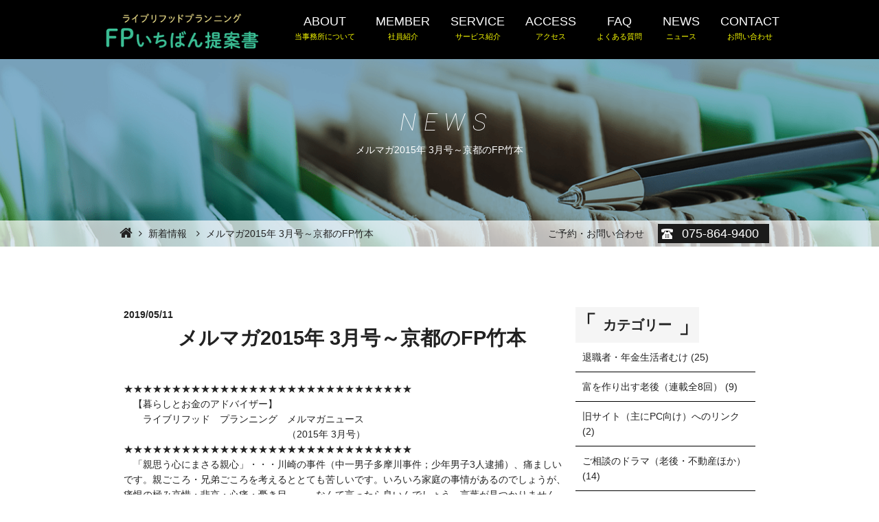

--- FILE ---
content_type: text/html; charset=UTF-8
request_url: https://fp1ban.com/2019/05/11/%E3%83%A1%E3%83%AB%E3%83%9E%E3%82%AC2015%E5%B9%B4-3%E6%9C%88%E5%8F%B7%EF%BD%9E%E4%BA%AC%E9%83%BD%E3%81%AEfp%E7%AB%B9%E6%9C%AC/
body_size: 12372
content:

<!DOCTYPE html>
<html dir="ltr" lang="ja">
<head>
<meta charset="UTF-8">
    <meta name="viewport" content="width=1100">
    <meta name="format-detection" content="telephone=no">


<title>ライブリフッド・プランニング</title>
<meta name="keywords" content="">
<meta name="description" content="">
<link rel="shortcut icon" href="https://fp1ban.com/wp-content/themes/05702/favicon.ico" type="image/x-icon" />
<link rel="stylesheet" href="https://fp1ban.com/wp-content/themes/05702/style.css" media="all">
<!--<link href="https://fonts.googleapis.com/css?family=Hammersmith+One" rel="stylesheet">-->
<link rel="stylesheet" href="https://maxcdn.bootstrapcdn.com/font-awesome/4.7.0/css/font-awesome.min.css">
<!--[if lt IE 9]>
<script src="https://fp1ban.com/wp-content/themes/05702/js/html5.js"></script>
<script src="https://fp1ban.com/wp-content/themes/05702/js/css3-mediaqueries.js"></script>
<![endif]-->
<script src="https://fp1ban.com/wp-content/themes/05702/js/jquery.min.js"></script>
<script src="https://fp1ban.com/wp-content/themes/05702/js/slick.min.js"></script>
<script src="https://fp1ban.com/wp-content/themes/05702/js/script.js"></script>
<meta name='robots' content='max-image-preview:large' />
<link rel='stylesheet' id='wp-block-library-css' href='https://fp1ban.com/wp-includes/css/dist/block-library/style.min.css?ver=6.5.7' type='text/css' media='all' />
<style id='classic-theme-styles-inline-css' type='text/css'>
/*! This file is auto-generated */
.wp-block-button__link{color:#fff;background-color:#32373c;border-radius:9999px;box-shadow:none;text-decoration:none;padding:calc(.667em + 2px) calc(1.333em + 2px);font-size:1.125em}.wp-block-file__button{background:#32373c;color:#fff;text-decoration:none}
</style>
<style id='global-styles-inline-css' type='text/css'>
body{--wp--preset--color--black: #000000;--wp--preset--color--cyan-bluish-gray: #abb8c3;--wp--preset--color--white: #ffffff;--wp--preset--color--pale-pink: #f78da7;--wp--preset--color--vivid-red: #cf2e2e;--wp--preset--color--luminous-vivid-orange: #ff6900;--wp--preset--color--luminous-vivid-amber: #fcb900;--wp--preset--color--light-green-cyan: #7bdcb5;--wp--preset--color--vivid-green-cyan: #00d084;--wp--preset--color--pale-cyan-blue: #8ed1fc;--wp--preset--color--vivid-cyan-blue: #0693e3;--wp--preset--color--vivid-purple: #9b51e0;--wp--preset--gradient--vivid-cyan-blue-to-vivid-purple: linear-gradient(135deg,rgba(6,147,227,1) 0%,rgb(155,81,224) 100%);--wp--preset--gradient--light-green-cyan-to-vivid-green-cyan: linear-gradient(135deg,rgb(122,220,180) 0%,rgb(0,208,130) 100%);--wp--preset--gradient--luminous-vivid-amber-to-luminous-vivid-orange: linear-gradient(135deg,rgba(252,185,0,1) 0%,rgba(255,105,0,1) 100%);--wp--preset--gradient--luminous-vivid-orange-to-vivid-red: linear-gradient(135deg,rgba(255,105,0,1) 0%,rgb(207,46,46) 100%);--wp--preset--gradient--very-light-gray-to-cyan-bluish-gray: linear-gradient(135deg,rgb(238,238,238) 0%,rgb(169,184,195) 100%);--wp--preset--gradient--cool-to-warm-spectrum: linear-gradient(135deg,rgb(74,234,220) 0%,rgb(151,120,209) 20%,rgb(207,42,186) 40%,rgb(238,44,130) 60%,rgb(251,105,98) 80%,rgb(254,248,76) 100%);--wp--preset--gradient--blush-light-purple: linear-gradient(135deg,rgb(255,206,236) 0%,rgb(152,150,240) 100%);--wp--preset--gradient--blush-bordeaux: linear-gradient(135deg,rgb(254,205,165) 0%,rgb(254,45,45) 50%,rgb(107,0,62) 100%);--wp--preset--gradient--luminous-dusk: linear-gradient(135deg,rgb(255,203,112) 0%,rgb(199,81,192) 50%,rgb(65,88,208) 100%);--wp--preset--gradient--pale-ocean: linear-gradient(135deg,rgb(255,245,203) 0%,rgb(182,227,212) 50%,rgb(51,167,181) 100%);--wp--preset--gradient--electric-grass: linear-gradient(135deg,rgb(202,248,128) 0%,rgb(113,206,126) 100%);--wp--preset--gradient--midnight: linear-gradient(135deg,rgb(2,3,129) 0%,rgb(40,116,252) 100%);--wp--preset--font-size--small: 13px;--wp--preset--font-size--medium: 20px;--wp--preset--font-size--large: 36px;--wp--preset--font-size--x-large: 42px;--wp--preset--spacing--20: 0.44rem;--wp--preset--spacing--30: 0.67rem;--wp--preset--spacing--40: 1rem;--wp--preset--spacing--50: 1.5rem;--wp--preset--spacing--60: 2.25rem;--wp--preset--spacing--70: 3.38rem;--wp--preset--spacing--80: 5.06rem;--wp--preset--shadow--natural: 6px 6px 9px rgba(0, 0, 0, 0.2);--wp--preset--shadow--deep: 12px 12px 50px rgba(0, 0, 0, 0.4);--wp--preset--shadow--sharp: 6px 6px 0px rgba(0, 0, 0, 0.2);--wp--preset--shadow--outlined: 6px 6px 0px -3px rgba(255, 255, 255, 1), 6px 6px rgba(0, 0, 0, 1);--wp--preset--shadow--crisp: 6px 6px 0px rgba(0, 0, 0, 1);}:where(.is-layout-flex){gap: 0.5em;}:where(.is-layout-grid){gap: 0.5em;}body .is-layout-flex{display: flex;}body .is-layout-flex{flex-wrap: wrap;align-items: center;}body .is-layout-flex > *{margin: 0;}body .is-layout-grid{display: grid;}body .is-layout-grid > *{margin: 0;}:where(.wp-block-columns.is-layout-flex){gap: 2em;}:where(.wp-block-columns.is-layout-grid){gap: 2em;}:where(.wp-block-post-template.is-layout-flex){gap: 1.25em;}:where(.wp-block-post-template.is-layout-grid){gap: 1.25em;}.has-black-color{color: var(--wp--preset--color--black) !important;}.has-cyan-bluish-gray-color{color: var(--wp--preset--color--cyan-bluish-gray) !important;}.has-white-color{color: var(--wp--preset--color--white) !important;}.has-pale-pink-color{color: var(--wp--preset--color--pale-pink) !important;}.has-vivid-red-color{color: var(--wp--preset--color--vivid-red) !important;}.has-luminous-vivid-orange-color{color: var(--wp--preset--color--luminous-vivid-orange) !important;}.has-luminous-vivid-amber-color{color: var(--wp--preset--color--luminous-vivid-amber) !important;}.has-light-green-cyan-color{color: var(--wp--preset--color--light-green-cyan) !important;}.has-vivid-green-cyan-color{color: var(--wp--preset--color--vivid-green-cyan) !important;}.has-pale-cyan-blue-color{color: var(--wp--preset--color--pale-cyan-blue) !important;}.has-vivid-cyan-blue-color{color: var(--wp--preset--color--vivid-cyan-blue) !important;}.has-vivid-purple-color{color: var(--wp--preset--color--vivid-purple) !important;}.has-black-background-color{background-color: var(--wp--preset--color--black) !important;}.has-cyan-bluish-gray-background-color{background-color: var(--wp--preset--color--cyan-bluish-gray) !important;}.has-white-background-color{background-color: var(--wp--preset--color--white) !important;}.has-pale-pink-background-color{background-color: var(--wp--preset--color--pale-pink) !important;}.has-vivid-red-background-color{background-color: var(--wp--preset--color--vivid-red) !important;}.has-luminous-vivid-orange-background-color{background-color: var(--wp--preset--color--luminous-vivid-orange) !important;}.has-luminous-vivid-amber-background-color{background-color: var(--wp--preset--color--luminous-vivid-amber) !important;}.has-light-green-cyan-background-color{background-color: var(--wp--preset--color--light-green-cyan) !important;}.has-vivid-green-cyan-background-color{background-color: var(--wp--preset--color--vivid-green-cyan) !important;}.has-pale-cyan-blue-background-color{background-color: var(--wp--preset--color--pale-cyan-blue) !important;}.has-vivid-cyan-blue-background-color{background-color: var(--wp--preset--color--vivid-cyan-blue) !important;}.has-vivid-purple-background-color{background-color: var(--wp--preset--color--vivid-purple) !important;}.has-black-border-color{border-color: var(--wp--preset--color--black) !important;}.has-cyan-bluish-gray-border-color{border-color: var(--wp--preset--color--cyan-bluish-gray) !important;}.has-white-border-color{border-color: var(--wp--preset--color--white) !important;}.has-pale-pink-border-color{border-color: var(--wp--preset--color--pale-pink) !important;}.has-vivid-red-border-color{border-color: var(--wp--preset--color--vivid-red) !important;}.has-luminous-vivid-orange-border-color{border-color: var(--wp--preset--color--luminous-vivid-orange) !important;}.has-luminous-vivid-amber-border-color{border-color: var(--wp--preset--color--luminous-vivid-amber) !important;}.has-light-green-cyan-border-color{border-color: var(--wp--preset--color--light-green-cyan) !important;}.has-vivid-green-cyan-border-color{border-color: var(--wp--preset--color--vivid-green-cyan) !important;}.has-pale-cyan-blue-border-color{border-color: var(--wp--preset--color--pale-cyan-blue) !important;}.has-vivid-cyan-blue-border-color{border-color: var(--wp--preset--color--vivid-cyan-blue) !important;}.has-vivid-purple-border-color{border-color: var(--wp--preset--color--vivid-purple) !important;}.has-vivid-cyan-blue-to-vivid-purple-gradient-background{background: var(--wp--preset--gradient--vivid-cyan-blue-to-vivid-purple) !important;}.has-light-green-cyan-to-vivid-green-cyan-gradient-background{background: var(--wp--preset--gradient--light-green-cyan-to-vivid-green-cyan) !important;}.has-luminous-vivid-amber-to-luminous-vivid-orange-gradient-background{background: var(--wp--preset--gradient--luminous-vivid-amber-to-luminous-vivid-orange) !important;}.has-luminous-vivid-orange-to-vivid-red-gradient-background{background: var(--wp--preset--gradient--luminous-vivid-orange-to-vivid-red) !important;}.has-very-light-gray-to-cyan-bluish-gray-gradient-background{background: var(--wp--preset--gradient--very-light-gray-to-cyan-bluish-gray) !important;}.has-cool-to-warm-spectrum-gradient-background{background: var(--wp--preset--gradient--cool-to-warm-spectrum) !important;}.has-blush-light-purple-gradient-background{background: var(--wp--preset--gradient--blush-light-purple) !important;}.has-blush-bordeaux-gradient-background{background: var(--wp--preset--gradient--blush-bordeaux) !important;}.has-luminous-dusk-gradient-background{background: var(--wp--preset--gradient--luminous-dusk) !important;}.has-pale-ocean-gradient-background{background: var(--wp--preset--gradient--pale-ocean) !important;}.has-electric-grass-gradient-background{background: var(--wp--preset--gradient--electric-grass) !important;}.has-midnight-gradient-background{background: var(--wp--preset--gradient--midnight) !important;}.has-small-font-size{font-size: var(--wp--preset--font-size--small) !important;}.has-medium-font-size{font-size: var(--wp--preset--font-size--medium) !important;}.has-large-font-size{font-size: var(--wp--preset--font-size--large) !important;}.has-x-large-font-size{font-size: var(--wp--preset--font-size--x-large) !important;}
.wp-block-navigation a:where(:not(.wp-element-button)){color: inherit;}
:where(.wp-block-post-template.is-layout-flex){gap: 1.25em;}:where(.wp-block-post-template.is-layout-grid){gap: 1.25em;}
:where(.wp-block-columns.is-layout-flex){gap: 2em;}:where(.wp-block-columns.is-layout-grid){gap: 2em;}
.wp-block-pullquote{font-size: 1.5em;line-height: 1.6;}
</style>
<link rel='stylesheet' id='wp-pagenavi-css' href='https://fp1ban.com/wp-content/plugins/wp-pagenavi/pagenavi-css.css?ver=2.70' type='text/css' media='all' />
<link rel="https://api.w.org/" href="https://fp1ban.com/wp-json/" /><link rel="alternate" type="application/json" href="https://fp1ban.com/wp-json/wp/v2/posts/1251" /><link rel="alternate" type="application/json+oembed" href="https://fp1ban.com/wp-json/oembed/1.0/embed?url=https%3A%2F%2Ffp1ban.com%2F2019%2F05%2F11%2F%25e3%2583%25a1%25e3%2583%25ab%25e3%2583%259e%25e3%2582%25ac2015%25e5%25b9%25b4-3%25e6%259c%2588%25e5%258f%25b7%25ef%25bd%259e%25e4%25ba%25ac%25e9%2583%25bd%25e3%2581%25aefp%25e7%25ab%25b9%25e6%259c%25ac%2F" />
<link rel="alternate" type="text/xml+oembed" href="https://fp1ban.com/wp-json/oembed/1.0/embed?url=https%3A%2F%2Ffp1ban.com%2F2019%2F05%2F11%2F%25e3%2583%25a1%25e3%2583%25ab%25e3%2583%259e%25e3%2582%25ac2015%25e5%25b9%25b4-3%25e6%259c%2588%25e5%258f%25b7%25ef%25bd%259e%25e4%25ba%25ac%25e9%2583%25bd%25e3%2581%25aefp%25e7%25ab%25b9%25e6%259c%25ac%2F&#038;format=xml" />
<style type="text/css">.recentcomments a{display:inline !important;padding:0 !important;margin:0 !important;}</style></head>
<body class="under">
<header class="">
    <section class="innerbox ma">
        <div class="f_box f_h_sb header_menu">
            <h1 class="logo f_box f_center f_h_center"><a href="https://fp1ban.com/">
                <span class="mc"></span>
                <img src="https://fp1ban.com/wp-content/themes/05702/img/logo_header.png" alt="税理士事務所 sungrove">
            </a></h1>
            <nav class="menu">
                <ul id="navi" class="gothic">
                    <li><a href="https://fp1ban.com/about/" class="">ABOUT<span>当事務所について</span></a></li>
                    <li><a href="https://fp1ban.com/member/" class="">MEMBER<span>社員紹介</span></a></li>
                    <li><a href="https://fp1ban.com/service/" class="">SERVICE<span>サービス紹介</span></a></li>
                    <li><a href="https://fp1ban.com/access/" class="">ACCESS<span>アクセス</span></a></li>
                    <li><a href="https://fp1ban.com/faq/" class="">FAQ<span>よくある質問</span></a></li>
                    <li><a href="https://fp1ban.com/newslist/" class="newslist">NEWS<span>ニュース</span></a></li>
                    <li><a href="https://fp1ban.com/contact/" class="">CONTACT<span>お問い合わせ</span></a></li>
                </ul>
            </nav>
        </div>
    </section>
    <section class="sp navi">
        <nav>
            <div class="f_box f_h_end">
                <div class="toggle f_start">
                    <button class="hamburger hamburger--spin" type="button" id="toggle">
                        <span class="hamburger-box">
                            <span class="hamburger-inner"></span>
                        </span>
                    </button>
                </div>
            </div>
        </nav>
    </section>
</header>
<main>

<section class="kv">
    <figure id="kv_under" class="servicepage">
        <div class="kv_under-in">
            <div class="kv_under-main">
                <figcaption>
                    <h2>NEWS</h2><span>メルマガ2015年 3月号～京都のFP竹本</span></figcaption>
            </div>
        </div>
    </figure>
    <div class="kv_tel">
        <div class="innertxt f_box f_h_sb f_center f_box_nowrap">
            <div id="bread">
                <ol class="f_box f_center f_h_start">
                    <li class="f_box"><a href="https://fp1ban.com/" class="home" title="ホーム"></a></li>
                    <li><a href="https://fp1ban.com/newslist/">新着情報</a></li>
                    <li>
                        メルマガ2015年 3月号～京都のFP竹本                    </li>
                </ol>
            </div>
                        <div class="rtxt f_box f_h_sb f_center f_box_nowrap ">
                <p>ご予約・お問い合わせ</p>
                <p class="tel pc">075-864-9400</p>
                <p class="tel sp"><a href="tel:0758649400">075-864-9400</a></p>
            </div>
        </div>
    </div>
</section>


<section class="news01">
<div class="inner_box">
<div class="f_box f_start f_h_sb cancel">
<div id="main" class="w70">
        <p class="date">
            2019/05/11        </p>
        <h2 class="mc">
            メルマガ2015年 3月号～京都のFP竹本        </h2>

        <div class="news_content">
            
<p>★★★★★★★★★★★★★★★★★★★★★★★★★★★★★★<br>
　【暮らしとお金のアドバイザー】<br>
　　ライブリフッド　プランニング　メルマガニュース<br>
　　　　　　　　　　　　　　　　　（2015年 3月号）<br>
★★★★★★★★★★★★★★★★★★★★★★★★★★★★★★</p>



<p>　「親思う心にまさる親心」・・・川崎の事件（中一男子多摩川事件；少年男子3人逮捕）、痛ましいです。親ごころ・兄弟ごころを考えるととても苦しいです。いろいろ家庭の事情があるのでしょうが、痛恨の極み哀惜・悲哀・心痛・憂き目、、、なんて言ったら良いんでしょう。言葉が見つかりません。<br>
　　それにしても最近いろいろ物騒すぎ。『冬来たりなば、春遠からじ』と言いますが、<br>
　なかなか平穏な世の中になってくれません。</p>



<p>　<br>【今月の目次】<br> 　　●日本株好調♪　日経平均18900円、15年ぶり<br> 　　●ソニー損保　「やさしい運転」なら保険料が割引される新保険<br> 　　●「壊れた家族」が本当にぶっこわれた（４つの殺害事件の共通点）<br> 　　●「新しい家族のあり方」「新しい金融取引」<br><br>　</p>



<p>━━━━━━━━━━━━━━━━━━━━━━━━━━━━━●<br>
●日本株好調♪　日経平均18900円、15年ぶり<br>
━━━━━━━━━━━━━━━━━━━━━━━━━━━━━●</p>



<p>いよいよ日本株、再始動。取引活発になってきてます。<br> 本日日経平均株価は一時18900円。、、、19000円も視野に入ってきました♪<br>＝＝＝＝＝＝<br></p>



<p>・ヨーロッパは、ギリシャ不安にロシア不安が再燃。　　　　×<br>
・新興国は、アメリカ金利上げの影響で下がる余地が大。　　△<br>
・アメリカ株は鈍化。でも堅調推移　＝なので債権系はＯＫ　○<br>
・日本株は、燃料電池にリニアなど新産業も期待できる。　　◎</p>



<p>＝＝＝＝＝<br>　さて、日本。昨年は消費税アップという大イベントがありましたが、その影響も薄れてきて、この前のＧＤＰ年率発表は、実質2.2％増！</p>



<p>でもしか〜し！、個人消費が伸びていません。(;_;)<br>
現在、消費増税の影響で、実質賃金でマイナス２％ほど。マイナスならば景気回復の実感がないのも当然です。あとは、今年のベースアップに期待するのみ。</p>



<p>　→平均40万円の給料とすれば、２％＝8000円　　＠大手企業<br>
　　これくらいの賃金アップがないと景気が実感出来ませんね。<br>
　（昨年の実績は、厚労省「民間主要企業妥結状況」によると6711円）</p>



<p>景気回復してます！というニュースが多いわりには、私の身近な周りだとそんな雰囲気でもありません。</p>



<p>例えば、<br>
　・スーパーの横にあった、花屋さん店じまい<br>
　　　　　　　　　→未だに、テナント入らない<br>
　・スーパーそのものが閉店<br>
　　　　　　　　　→こちらも未だにテナント空いたまま<br>
　・紳士服店（チェーン店）閉店　→　　　　　〃　　　<br>
　・ガソリンスタンド閉店<br>
　　　　　　　　　→　設備そのままで中古車屋に変身した模様<br>
　（これはたぶん消防法の絡み。地下タンクの更新費用を節約したかった）</p>



<p>　花屋・花屋・紳士服、、、消費マインド悪いの丸わかり。かわりに元気なのはイオンです。京都でも奈良でも、まだ店舗を増やしてます。あと阪急電鉄に乗ると、十三駅（じゅうそう駅）付近で大規模な工事をしてます。<br>
　<br>
　　　・・・イオン株・阪急電鉄株　買い？<br>
　　　　　　　　　↑<br>
　こういう視点で株を買うのもいいと思います。でも実は昔失敗しました。<br>
　リーマンショックの時です。設備投資した所は一気に下落の憂き目に(;_;)<br>
　燃料電池・リニア・ＴＰＰ・東京五輪、このあたりが、ねらい目かも<br>
　<br>
　<br>
━━━━━━━━━━━━━━━━━━━━━━━━━━━━━●<br>
●ソニー損保　「やさしい運転」なら保険料が割引される新保険<br>
━━━━━━━━━━━━━━━━━━━━━━━━━━━━━●<br>
　<br>
珍しく保険の話！<br>
超目新しい自動車保険、登場ですっ！　運転が荒い人は高く、優しい人には安い！<br>
荒っぽい運転か優しいマイルドな運転か、運転状況で保険料が異なるという自動車保険<br>
が誕生しました。</p>



<p>どうやって運転状況を把握するのか？！　気になりますよね。</p>



<p>小型のドライブカウンタというものを取り付けて（無料）、運転状況を把握。加速・減<br>
速データを記録してそれを保険料に反映させるというものです。<br>
30日間トライアルで、自分の点数が分かるらしい。<br>
　90点なら2割引！　80点なら15%引き！　70点でも1割引！（59点以下は割引無し）<br>
　商品名は「やさしい運転キャッシュバック型」。</p>



<p>で、ソニー損保のHPを見ると、事故解決の満足度は８６％。<br>
（100人に14人は満足しない保険ですね。　　　←こんなこと書いて良いのか？＞俺）<br>
ま、車に初めて乗る新規加入のような方は等級割引がなくて保険料が高いですから、<br>
そういう人には良いかも知れません。</p>



<hr class="wp-block-separator"/>



<p>ところで自動車保険で、「来年お引き受け出来ません」と言われたらどうするか？<br>
以前、ブログに<br>
「事故が多くて等級が下がり翌年度、引受拒否になった時の対処法」を書いたのですが、<br>
結構いまでも検索が多くてビックリしています。<br>
この保険会社に限らず、送られてきた約款の<br>
「翌年度お引き受けできない場合」＝・一年間に２度の保険請求<br>
　　　　　　　　　　　　　　　　　・１等級の方<br>
などなどありますから、きちんと約款を読んで下さいね。ネット系保険では、とくに<br>
いきなり更新時に、「継続できません」というハガキが来て驚く人が多いみたいです。<br>
　<br>
　<br>
━━━━━━━━━━━━━━━━━━━━━━━━━━━━━━━●<br>
●「壊れた家族」が本当にぶっこわれた（４つの殺害事件の共通点）<br>
━━━━━━━━━━━━━━━━━━━━━━━━━━━━━━━●<br>
　<br>
　冒頭でも書きましたが、ちょっと残忍すぎる事件が多すぎます。<br>
　私の心がついていきません。悲しすぎます。</p>



<p>　★　後藤健二さんがISに殺害されたとの映像が出たのが　　　２月　１日<br> 　★　紀の川市で小５男児が殺されたニュースが　　　　　　　　　２月　５日<br> 　★　川崎市の多摩川河川敷で中１男子が殺されたニュースが　２月２０日<br> 　　　　　→　現在、継続中<br> 　<br> で、どれも「壊れた家族」で共通しているのが気になってます。３人とも親が離婚。<br> 　<br> 　半年前にも、もの凄い事件がありました。<br> 　★　佐世保の女子高生が同級生を殺した事件　　　７月２６日<br> 　　　　　　　・・・・こちらは母病死・半年で父再婚・・・→事件後父自殺<br> 　<br> 　他人様の家族を書いちゃ悪いですが、かなり壊れてます。<br><br>&#8212;&#8211;</p>



<p>　壊れた家族が修復して幸せになる例、こちらの方はまずニュースになりません。<br>
　<br>
過去の壊れた家族を取り戻すため、例えば、<br>
　<br>
「今彼（彼女）と一旦別れて家族関係を修復した上で再び二人が結ばれる例」<br>
　<br>
なんてのは、かなり“ネットくるくる”しないと見つかりません。<br>
　<br>
　・・・こういう事実風小説のサイトを偶然見つけてしまって読み始め<br>
　　　　たらやめられなくなって夜寝られなかった事が２回もあります。<br>
　　（←ケータイ小説が流行った頃ね、pixivとかFC2ブログとか）、<br>
　　　　　　＞見事に、はまった。はまりましたよ<br>
　<br>
　小説じゃなく簡単な事例だけなら２チャンネルでもいろいろ見つけられます。もちろん、本屋さんをうろうろしても見つかります。ブックオフでも見つかります。<br>
　<br>
　携帯電話やLINEが大流行！　高校生のスマホ保有率は９割　中学生でも６割が保有。これでみんなと常時、繋がっているようで、実は何も繋がっていない。むしろ希薄。情報はいくらでも手に入れようとすれば手にはいるのに、それを取捨選択したり選別することができない。。。。どこで日本は間違っちゃったのでしょう。<br>
　<br>
━━━━━━━━━━━━━━━━━━━━━━━━━━━━━━━●<br>
●「新しい家族のあり方」「新しい金融取引」<br>
━━━━━━━━━━━━━━━━━━━━━━━━━━━━━━━●<br>
　<br>
　ところで、新しい家族のあり方、が出来はじめています。<br>
　今や、バツ１・バツ２の再婚家族は珍しくありません、よね。<br>
　で、配偶者を変えて子作りに励んでいると、こんなことがあちこちで発生しています。<br>
　<br>
「長男の祖父母はこっちで、次男の祖父母はこっち」<br>
「長男の入学にはランドセルがやって来たけど、次男にはどうかなぁ」、<br>
　<br>
将来の結婚式とかでも、「どこまで親族を呼ぼうか」・・・とか<br>
学校の先生の方でも<br>
　<br>
「こっちの兄弟は、母親は同じだけど、父親は違う」とか<br>
考えなきゃいけない。<br>
　<br>
　信じられない事件が起こるというのは、「新しい家族のあり方」にまだまだ世の中がついて行ってないのかな、と思います。むしろ周囲の環境がどんどん進むのに精神の方が追いついていってない、そんな感じです。</p>



<hr class="wp-block-separator"/>



<p>　金融で言うと、現金取引→ローンやクレジットはまだついていけるとして、株式の現<br>
物取引→信用取引、これに、先物取引・オプション・デリバティブ・新規公開株(IPO)。<br>
商品群でも、株式・債券・不動産・貴金属なんかは昔からありますが、昨年問題になっ<br>
たビットコインのような仮想通貨は相場もの。30年前の仮想通貨と言えば、百貨店商品<br>
券くらいでしたよ、たぶん。<br>
　<br>
　普通の皆さん電子マネーは割と使っておられると思いますが、これも実際の紙幣やコ<br>
インが動くのはごくわずかだし、お買い物したら貰えるポイントなんかお金が増えてい<br>
るわけで、為替の差・手数料の有無（キャッシュバック）・原価率の大小、、、、、<br>
利便性と顧客の囲い込み。・・・複雑になってしまった世の中<br>
　　　＞自分でも専門以外は自身がありません(;_;)</p>



<p>　ただ、どれだけ複雑になっても、あえて自分から複雑にする必要はない！<br>
むしろこれからは、「物事を単純化する力」の方が大事なのかも知れません♪</p>



<p>　<br>－－－－－－－－－－－－－－<br>　<br> 毎週日曜、NHK大河ドラマ「花燃ゆ」を見ています。（←吉田松陰の妹が主人公）<br> 幕末歴史は好きな部類なので一応ね、見てます。で、<br>　<br> 　私「松陰の辞世の句って知ってる？『親思う、心にまさる親心』なんだって」（※）<br> 　母「へぇ。。。。なんでそんなこと知ってるの？」<br> 　私「へへー、実は、日めくりカレンダーに書いてあった(^^;)」<br>　<br>　 今私の部屋には、ことわざの日めくりカレンダー（正確には週めくり）が張ってありま す。たぶん、大河ドラマを見ていなかったらスルーしてたでしょう。<br>　また、一つ学んで しまったようです(^^)v</p>



<p>　※　松蔭の辞世の句「親思う　心に勝る親心　今日の訪れ　何ときくらん」<br>
※※「辞世の句」はいいですよね＝死ぬ時に詠う句。松蔭は安政の大獄で斬首刑です。</p>



<p>★★★★★★★★★★★★★★★★★★★★★★★★<br>
　ライブリフッド・プランニング　（竹本隆之）<br>
　http://www.livelihood.jp/<br>
　〒616-8106　京都市右京区太秦森ヶ西町18-2-406<br>
★★★★★★★★★★★★★★★★★★★★★★★★</p>
        </div>

        <div class="pager">
            <div class="pager_in f_box  f_h_sb f_box_nowrap">
                                <div class="prev">
                    <a href="https://fp1ban.com/2019/05/11/%e3%83%a1%e3%83%ab%e3%83%9e%e3%82%ac2015%e5%b9%b4-4%e6%9c%88%e5%8f%b7%ef%bd%9e%e4%ba%ac%e9%83%bd%e3%81%aefp%e7%ab%b9%e6%9c%ac/" rel="next">Prev</a>                </div>
                                <p class="rt_btn"><a href="https://fp1ban.com/newslist">戻る</a></p>
                                <div class="next">
                    <a href="https://fp1ban.com/2019/05/11/%e3%83%a1%e3%83%ab%e3%83%9e%e3%82%ac2015%e5%b9%b402%e6%9c%88%e5%8f%b7%ef%bd%9e%e4%ba%ac%e9%83%bd%e3%81%aefp%e7%ab%b9%e6%9c%ac/" rel="prev">Next</a>                </div>
                            </div>
            <!--pager_in-->
        </div>
    </div>
            <div id="side" class="w30s">
<section>
<h3 class="mc brackets">カテゴリー</h3>
<ul>

	<li class="cat-item cat-item-10"><a href="https://fp1ban.com/category/retired-person/">退職者・年金生活者むけ</a> (25)
</li>
	<li class="cat-item cat-item-17"><a href="https://fp1ban.com/category/tomi-rougo/">富を作り出す老後（連載全8回）</a> (9)
</li>
	<li class="cat-item cat-item-22"><a href="https://fp1ban.com/category/%e6%97%a7%e3%82%b5%e3%82%a4%e3%83%88%ef%bc%88%e4%b8%bb%e3%81%abpc%e5%90%91%e3%81%91%ef%bc%89%e3%81%b8%e3%81%ae%e3%83%aa%e3%83%b3%e3%82%af/">旧サイト（主にPC向け）へのリンク</a> (2)
</li>
	<li class="cat-item cat-item-35"><a href="https://fp1ban.com/category/drama/">ご相談のドラマ（老後・不動産ほか）</a> (14)
</li>
	<li class="cat-item cat-item-38"><a href="https://fp1ban.com/category/%e6%a0%aa%e3%83%bb%e6%8a%95%e8%b3%87%e3%83%bb%e7%9b%b8%e5%a0%b4/">株・投資・相場</a> (3)
</li>
	<li class="cat-item cat-item-47"><a href="https://fp1ban.com/category/souzoku/">相続</a> (9)
</li>
	<li class="cat-item cat-item-48"><a href="https://fp1ban.com/category/%e4%bf%9d%e9%99%ba/">保険</a> (5)
</li>
	<li class="cat-item cat-item-54"><a href="https://fp1ban.com/category/mailmag/">過去発行メルマガ～保存箱</a> (132)
<ul class='children'>
	<li class="cat-item cat-item-56"><a href="https://fp1ban.com/category/mailmag/mailmag20072009/">メルマガ2007-2009</a> (28)
</li>
	<li class="cat-item cat-item-57"><a href="https://fp1ban.com/category/mailmag/mailmag20102012/">メルマガ2010-2012</a> (36)
</li>
	<li class="cat-item cat-item-58"><a href="https://fp1ban.com/category/mailmag/mailmag20132015/">メルマガ2013-2015</a> (36)
</li>
	<li class="cat-item cat-item-59"><a href="https://fp1ban.com/category/mailmag/mailmag20162018/">メルマガ2016-2018</a> (32)
</li>
</ul>
</li>
	<li class="cat-item cat-item-2"><a href="https://fp1ban.com/category/sample/">サンプル&amp;料金例</a> (5)
</li>
	<li class="cat-item cat-item-3"><a href="https://fp1ban.com/category/flow/">総合案内（ご相談の流れ）</a> (2)
</li>
	<li class="cat-item cat-item-4"><a href="https://fp1ban.com/category/blog/">ブログ</a> (58)
</li>
	<li class="cat-item cat-item-5"><a href="https://fp1ban.com/category/news/">ニュース</a> (82)
</li>
	<li class="cat-item cat-item-6"><a href="https://fp1ban.com/category/nenkin-koutekihoken/">年金制度・健保・介保</a> (5)
</li>
	<li class="cat-item cat-item-9"><a href="https://fp1ban.com/category/salaried-person/">サラリーマンが知るべき知識</a> (36)
</li>
</ul>
</section>
<section>
<h3 class="mc brackets">新着記事</h3>


    <ul>
            <li class="f_box f_h_start new_list">


<p>
<a href="https://fp1ban.com/2023/03/26/%e8%a6%aa%e3%81%ae%e4%bb%8b%e8%ad%b7%ef%bc%93%e5%b9%b4%e9%96%93%e3%81%ae%e5%82%99%e5%bf%98%e9%8c%b22023/" title="親の介護３年間の備忘録(2023)">
        <span class="date">2023.03.26</span>
        <span class="blog_title">親の介護３年間の備忘録(20…</span></a></p></li>
            <li class="f_box f_h_start new_list">


<p>
<a href="https://fp1ban.com/2021/08/07/%e3%82%b3%e3%83%ad%e3%83%8a%e5%8f%8e%e3%81%be%e3%82%89%e3%81%aa%e3%81%84%e3%81%ad%ef%bd%9e%ef%bc%88%e3%81%84%e3%81%a4%e3%81%ab%e3%81%aa%e3%81%a3%e3%81%9f%e3%82%89%ef%bc%89/" title="コロナ収まらないね～（いつになったら。もう１年半だよ）">
        <span class="date">2021.08.07</span>
        <span class="blog_title">コロナ収まらないね～（いつに…</span></a></p></li>
            <li class="f_box f_h_start new_list">


<p>
<a href="https://fp1ban.com/2020/12/08/%e5%ae%9a%e5%b9%b4%e5%be%8c%e3%81%ae%e3%81%9d%e3%81%ae%e5%be%8c%e3%81%8c%e5%bf%83%e9%85%8d%ef%bc%81%e3%81%9d%e3%82%93%e3%81%aa%e3%82%a2%e3%83%8a%e3%82%bf%e3%81%ab%e3%82%aa%e3%82%b9%e3%82%b9%e3%83%a1/" title="定年後のその後が心配！そんなアナタにオススメの本、を出版しました">
        <span class="date">2020.12.08</span>
        <span class="blog_title">定年後のその後が心配！そんな…</span></a></p></li>
            <li class="f_box f_h_start new_list">


<p>
<a href="https://fp1ban.com/2020/09/19/%e3%82%aa%e3%83%bc%e3%83%8a%e3%83%bc%e5%95%86%e6%b3%95%e3%80%81%e3%82%b8%e3%83%a3%e3%83%91%e3%83%b3%e3%83%a9%e3%82%a4%e3%83%95%e3%81%a7%e3%82%84%e3%81%a3%e3%81%a8%e9%80%ae%e6%8d%95/" title="オーナー商法、ジャパンライフでやっと逮捕">
        <span class="date">2020.09.19</span>
        <span class="blog_title">オーナー商法、ジャパンライフ…</span></a></p></li>
            <li class="f_box f_h_start new_list">


<p>
<a href="https://fp1ban.com/2020/08/02/%e5%9b%ba%e5%ae%9a%e8%b3%87%e7%94%a3%e7%a8%8e%e3%80%81%e3%81%aa%e3%81%9c%e5%9b%9b%e6%9c%9f%e5%88%86%e5%89%b2%e3%81%aa%e3%81%ae%e3%81%8b%ef%bc%9f/" title="固定資産税、なぜ四期分割なのか？">
        <span class="date">2020.08.02</span>
        <span class="blog_title">固定資産税、なぜ四期分割なのか？</span></a></p></li>
        </ul>


</section>
</div>
    </div>
    </div>
</section>

﻿</main>
<!--<a href="#toTop" class="toTop"><img src="https://fp1ban.com/wp-content/themes/05702/img/common/to_top.png"  alt="ライブリフッド・プランニング"/></a>-->
<section id="cta" class="cta bg_cta tc">
    <div class="cta_box ma">

    <h2 class="tc">お問い合わせ・ご予約はこちら</h2>
    <p class="mb1">まずはお気軽にご相談・お問い合わせ下さい。</p>
    <article class="f_box f_h_sb f_h_center cta_btn_wrapper">
        <div class="f_box f_center f_h_center cta_btn f_column">
            <a href="tel:075-864-9400">
                <div class="over">
                    <img src="https://fp1ban.com/wp-content/themes/05702/img/common/ico_tel_b.png" alt="075-864-9400"/><span class="num">075-864-9400</span>
                </div>
                <div>
                    <p class="hours">受付時間：原則 10:00～19:00</p>
                </div>
            </a>
        </div>
        <div class="f_box f_center f_h_center cta_btn f_column">
            <a href="https://fp1ban.com/contact/">
                <div class="over">
                    <img src="https://fp1ban.com/wp-content/themes/05702/img/common/ico_mail.png" alt="お問い合わせフォームはこちら メールでのご予約24時間受付中"/><span>お問い合わせフォームはこちら</span>
                </div>
                <div>
                    <p class="hours">メールでのご予約24時間受付中</p>
                </div>
            </a>
        </div>
    </article>
    </div>
</section>
<p class="btn_btp"><a href="#toTop">Page Top</a></p>
<footer>
    <section class="inner_box ma np">
        <article class="f_box f_h_sb f_start">
            <div class="tl">
                <h1 class="logo f_box f_center"><a href="https://fp1ban.com/">
                    <span>ライブリフッド・プランニング</span>
                    <img src="https://fp1ban.com/wp-content/themes/05702/img/logo_footer.png" alt="ライブリフッド・プランニング">
                </a></h1>
            </div>
            <nav class="menu pc">
                <ul class="navi fnavi f_box f_h_sb f_start">
                    <li><a href="https://fp1ban.com/about/" class="">ABOUT<span>当事務所について</span></a></li>
                    <li><a href="https://fp1ban.com/member/" class="">MEMBER<span>社員紹介</span></a></li>
                    <li><a href="https://fp1ban.com/service/" class="">SERVICE<span>サービス紹介</span></a></li>
                    <li><a href="https://fp1ban.com/access/" class="">ACCESS<span>アクセス</span></a></li>
                    <li><a href="https://fp1ban.com/faq/" class="">FAQ<span>よくある質問</span></a></li>
                    <li><a href="https://fp1ban.com/newslist/" class="newslist">NEWS<span>ニュース</span></a></li>
                    <li><a href="https://fp1ban.com/contact/" class="">CONTACT<span>お問い合わせ</span></a></li>
                </ul>
            </nav>
        </article>
    </section>
    <p class="copy">&copy; ライブリフッド・プランニング（livelihood-planning）</p>
</footer>
</body>
</html>


--- FILE ---
content_type: text/css
request_url: https://fp1ban.com/wp-content/themes/05702/style.css
body_size: 15401
content:
@charset "utf-8";
/*
Theme Name:【032】
Theme URI: http://wordpress.org/
Description:【032】
Author:sungrove
Version: 1.0
License: GNU General Public License
License URI: license.txt
Tags:esthe
*/

@import url("css/sanitize.css");
@import url("css/hamburgers.css");
@import url('https://fonts.googleapis.com/css?family=Roboto:100i');
/*
@import url("css/grey.css");
*/

:root {
    font-size: 62.5%;
    color: #333333;
}

* {
    margin: 0;
    padding: 0;
    outline: none;
    -webkit-tap-highlight-color: rgba(255, 255, 255, 0.5);
}

*::before,
* {
    -webkit-box-sizing: border-box;
    -moz-box-sizing: border-box;
    box-sizing: border-box;
}

html,
body {
    font-size: 14px;
    font-size: 1.4rem;
    width: 100%;
    overflow-x: hidden;
}

@media screen and (max-width:767px) {
    html,
    body {
        font-size: 16px;
        font-size: 1.6rem;
    }
}

body {
    font-family: 'ヒラギノ角ゴシック Pro', 'Hiragino Kaku Gothic Pro', メイリオ, Meiryo, Osaka, 'ＭＳ Ｐゴシック', 'MS PGothic', sans-serif;
    line-height: 1.6;
    font-size: 14px;
    color: #222222;
    width: 100%;
    height: 100%;
    overflow: hidden;
}

.mc{
    font-family: "ヒラギノ明朝 Pro W3" , "Hiragino Mincho Pro" , "HiraMinProN-W3" , "HGS明朝E" , "ＭＳ Ｐ明朝" , "MS PMincho" , sans-serif;
}
.pl{
    font-family: 'Playfair Display', serif;
}
.gothic {
    'ヒラギノ角ゴシック Pro', 'Hiragino Kaku Gothic Pro', 'メイリオ', 'Meiryo', 'Osaka', 'ＭＳ Ｐゴシック', 'MS PGothic', 'sans-serif';
}

/*****************************************************************************
common
*****************************************************************************/

.none {
    display: none;
}

a {
    text-decoration: none;
    color: inherit;
    cursor: pointer;
}

figure {
    margin: 0;
}

li {
    list-style: none;
}

h1,
h2,
h3,
h4 {
    position: relative;
    font-weight: normal;
    margin: 0;
    word-break: break-all;
}

hr {
    border: none;
    margin: 2em 0 3em 0;
    border-top: 1px solid #9a9a9a
}

button {}

address {
    font-size: 12px;
    font-size: 1.2rem;
    font-style: normal;
    line-height: 160%;
    width: 100%;
    padding: 1.5em 0;
}

address p {}

.stress {
    color: #ec727f;
}

.shadow {
    box-shadow: 0 0px 50px 0px rgba(10, 10, 10, 0.2);
}

.white {
    color: #ffffff;
}

.base {
    color: #2daf80;
}

.red {
    color: #ec7280;
}

.purple {
    color: #8f82bc;
}

.col {
    height: auto;
}

.bold {
    font-weight: bold;
}

.tc {
    text-align: center;
}

.tl {
    text-align: left;
}

.tr {
    text-align: right;
}

.ib {
    display: inline-block;
}

.f_cc {
    display: -webkit-box;
    display: -ms-flexbox;
    display: -webkit-flex;
    display: flex;
    -webkit-box-pack: justify;
    -ms-flex-pack: justify;
    -webkit-justify-content: center;
    justify-content: center;
    -webkit-align-items: center;
    -ms-flex-align: center;
    align-items: center;
}

.nowrap {
    white-space: nowrap;
}

.none {
    display: none;
}

.lh100 {
    line-height: 100%;
}

.mr1 {
    margin-right: 1em;
}

.mr2 {
    margin-right: 2em;
}

.mb1 {
    margin-bottom: 1em;
}

.mb2 {
    margin-bottom: 2em;
}

.mt1 {
    margin-top: 1em;
}

.ma {
    margin-left: auto;
    margin-right: auto;
}

.pa1 {
    padding: 0 1em 1em 1em;
}

.pl1 {
    padding-left: 1em;
}

.pl2 {
    padding-left: 2em;
}

.pl3 {
    padding-left: 3em;
}

.rad {
    border-radius: 0.3em;
}

.z1 {
    z-index: 1;
}

span.tri {
    display: block;
    -webkit-transform: scale(0.6) rotate(90deg);
    transform: scale(0.6) rotate(90deg);
}

/*****************************************************************************
button gimic
*****************************************************************************/

.btn {
    position: relative;
    display: inline-block;
}

.btn.main {
    padding: 12px 0;
    color: #fff;
    background: #000;
    display: inline-block;
    margin-top: 40px;
    position: relative;
    width: 220px;
    text-align: center;
}

.btn.main::after {
    content: "\f105";
    position: absolute;
    top: 11px;
    left: 200px;
    font-family: "FontAwesome";
}

.btn.main.wh {
    color: inherit;
    background-color: inherit;
    border: 1px solid #222;
}

.btn.main.ye {
    color: inherit;
    background-color: #fcff00;
    border: 1px solid #fcff00;
}

.btn.main.dk {
    color: #fff;
    background: #041033;
    border: 1px solid #fff;
}

.btn.btn02 {
    color: #fff;
    display: inline-block;
    margin-top: 10px;
    background: #000;
    position: relative;
    width: 136px;
    height: 35px;
    line-height: 35px;
    transition: 0.2s linear;
}

.btn.btn02.wh {
    color: #222;
    background: inherit;
    border: 1px solid #222;
}

.btn.btn02:after {
    content: "\f105";
    position: absolute;
    top: 0px;
    left: 120px;
    font-family: "FontAwesome";
}
.btn.main:hover {
    transition: 0.2s linear;
    opacity: 0.6;
}

.btn.main.wh:after {
    color: #222;
}

.icon-right {
    position: absolute;
    top: 0;
    right: 1em;
    color: #fff;
}

.icon-right::after {
    font-family: "FontAwesome";
    content: '\f105';
    font-size: 1.1em;
    display: inline-block;
    position: relative;
    top: 1.5em;
    transform: translate3D(0, -50%, 0);
    color: #ffffff;
}

.btn02 .icon-right::after {
    top: 1.2em;
}

.toTop {
    position: fixed;
    width: 60px;
    height: 60px;
    z-index: 99;
    display: none;
    text-align: center;
}

.toTop {
    right: 4em;
    bottom: 4em;
}

@media screen and (max-width:767px) {
    .toTop {
        right: 1em;
    }
    .toTop img {
        width: inherit;
    }
    .btn01 {
        margin: 0 auto;
    }
    .btn.main {
        margin: 0 0 20px;
        padding: 1em 5em;
        white-space: nowrap;
    }
    .btn.main.single {
        width: 140px;
    }
    .btn.main.header {
        text-align: left;
        background: none;
        margin: 0 0 1.5em 0;
        padding: 1.2em 1em 1em 1.5em;
    }
}

/*****************************************************************************
    Instagram Setting (all Important)
*****************************************************************************/

article.instagram {
    max-width: 1040px;
}

#sb_instagram .sbi_follow_btn a {
    color: #666666 !important;
    position: relative !important;
    display: block !important;
    text-align: center !important;
    background: #63c5c5 !important;
    border-radius: 0.2em !important;
    background: #eeeeee !important;
    margin-top: 2em !important;
    padding: 1em 5em !important;
    box-shadow: 0 2px 2px 0px rgba(10, 10, 10, 0.2) !important;
    min-width: 90% !important;
}

#sb_instagram .sbi_follow_btn a:after {
    content: "";
    margin-left: 0.5em;
    margin-top: -4px;
    position: absolute;
    background: url(./img/common/arrow.png) center center /20px 20px no-repeat;
    ;
    width: 26px;
    height: 26px;
}

.sbi_photo_wrap {
    border: 8px solid #ffffff;
    box-shadow: 0 0 2px 2px rgba(10, 10, 10, 0.1);
}

@media screen and (max-width: 767px) {
    #sb_instagram.sbi_col_4 #sbi_images .sbi_item {
        width: 50% !important;
    }
}

/*****************************************************************************
    Header
*****************************************************************************/

header {
    position: fixed;
    width: 100%;
    min-height: 86px;
    transition: all 0.5s ease-in-out;
    color: #fff;
    padding-bottom: 2px;
    transition: 1s;
}

.under header,
header.active {
    background: #000;
}

header .innerbox {
    width: 100%;
    max-width: 1100px;
    padding: 0;
    border-bottom: 1px solid #fff;
}

.under header .innerbox {
    border-bottom: 0;
}

header.active .innerbox {
    border-bottom: 0;
}

header h1 {
    text-align: left;
    line-height: 100%;
    max-width: 240px;
    width: 100%;
}

h1.logo {
    z-index: 2;
    color: #ffffff;
    white-space: nowrap;
    font-size: 22px;
    font-size: 2.2rem;
    font-weight: bold;
}

.navigation {
    padding: 0;
    position: relative;
}

nav li a {
    border-top: 2px solid transparent;
    font-size: 18px;
    font-size: 1.8rem;
    text-align: center;
    color: #fff;
    display: inline-block;
    transition: 0.2s linear;
    display: inline-block;
    cursor: pointer;
}

nav.menu li a.active {
    border-top: 2px solid #b19b56;
}

@media screen and (max-width:767px) {
    header {
        padding: 0;
        width: 100%;
        height: 60px;
        min-height: inherit;
        background: #000;
        z-index: 100;
        text-align: center;
        /* box-shadow */
        box-shadow: 2px 2px 15px -2px rgba(0, 0, 0, 0.6);
        -moz-box-shadow: 2px 2px 15px -2px rgba(0, 0, 0, 0.6);
        -webkit-box-shadow: 2px 2px 15px -2px rgba(0, 0, 0, 0.6);
        border-bottom: 0;
    }
    header h1 {
        position: relative;
        width: 66.6%;
        margin: 0 auto;
        text-align: center;
        z-index: 200;
    }
    header h1.logo {
        height: 60px;
        background: #000;
        z-index: 10;
    }
    header h1.logo a {
        display: inline-block;
        position: relative;
    }
    header h1 span {
        display: block;
        font-size: 1.2rem;
    }
    header h1 img {
        width: 100%;
        max-height: 60px;
        max-width: 200px;
    }
    header .innerbox {
        border-bottom: 0;
    }
    header #logo {
        margin: 0;
    }
    header .toggle {
        margin: 10px 10px 0 0;
        width: 40px;
        height: 40px;
    }
    header .toggle button {
        position: relative;
    }
    header .toggle button::after {
        content: "MENU";
        position: absolute;
        display: block;
        top: 28px;
        left: 3px;
        width: 40px;
        text-align: center;
        font-size: 8px;
        font-size: .8rem;
        transition-duration: 0.15s;
        transition-timing-function: linear;
    }
    header .toggle button.open::after {
        content: "CLOSE";
    }
    header section,
    header section article {
        height: 100%;
        padding: 0;
    }
    header .sp.navi {
        width: 100%;
        position: fixed;
        top: 0;
        left: 0;
        z-index: 2;
        height: 60px;
        padding: 0;
    }
    header .sp.navi img {
        max-height: 50px;
        max-width: 150px;
    }
    nav li a {
        display: block;
        width: 100%;
        height: auto;
        padding: 0;
    }
    nav.menu li a.active {
        border-top: 0;
    }
}

@media screen and (min-width:768px) {
    header {
        min-width: 768px;
        z-index: 99;
    }
    header h1 {
        color: #ffffff;
        font-size: 25px;
        font-size: 2.5rem;
    }
    header h1 span {
        font-size: 12px;
        text-align: left;
        color: #fff;
        display: block;
        margin-bottom: 8px;
    }
    header .logo {
        height: inherit;
        max-width: 250px;
        width: 100%;
    }
    header .logo img {
        width: 100%;
    }
    header .guide {
        padding: 1em 0;
        position: relative;
        z-index: 1;
    }
    header .open {
        font-size: 12px;
        font-size: 1.2rem;
        line-height: 140%;
    }
    header .tel {
        font-size: 30px;
        font-size: 3.0rem;
        font-weight: bold;
    }
    header nav .logo {
        display: none;
    }
    header .navigation {
        width: 100%;
        position: relative;
        z-index: 1;
        height: 90px;
        transition: all 0.3s ease;
    }
    header .header_menu {
        height: inherit;
        margin: 0 auto;
        padding: 0 40px 0 50px;
    }
}

/*****************************************************************************
    Navigation / MENU
*****************************************************************************/

nav.menu {
    padding: 0;
    height: inherit;
    z-index: 10;
    text-align: center;
}

nav.menu a {
    display: block;
    padding: 15px 0 20px;
    color: #ffffff;
    line-height: inherit;
    position: relative;
    transition: all 0.3s ease-in-out;
}

header nav.menu > ul > li {
    position: relative;
    padding: 0 15px;
    text-align: center;
}

/* SP Navigation */

@media screen and (max-width:767px) {
    ul#navi {
        margin-top: 60px;
        padding: 0;
        padding-bottom: 20px;
        width: 100%;
        -webkit-box-lines: multiple;
        -webkit-flex-wrap: wrap;
        -ms-flex-wrap: wrap;
        flex-wrap: wrap;
        background: #000;
        z-index: 1;
    }
    nav > h1 {
        padding: 0 1em;
        max-width: 50%;
    }
    nav > h1 img {
        width: 100%;
    }
    header nav.menu {
        position: fixed;
        left: 0;
        top: 0;
        width: 100%;
        height: auto;
        padding: 0;
        z-index: 1;
        line-height: 150%;
        -webkit-transform: translate3d( 0, -100%, 0);
        transform: translate3d( 0, -100%, 0);
        transition: all 0.3s ease-in-out;
        text-align: center;
    }
    header nav.menu.active {
        -webkit-transform: translate3d(0, 0, 0);
        transform: translate3d(0, 0, 0);
    }
    header nav.menu li {
        height: 50px;
        padding: 0!important;
        line-height: 50px;
    }
    header nav.menu li span {
        display: none;
    }
    footer nav.menu {
        margin-bottom: 1em;
    }
    footer nav.menu a {
        display: block;
        font-size: 18px;
        padding: 0 20px;
        text-align: center;
        color: #fff;
        font-family: 'Playfair Display', serif;
        line-height: 1.5em;
    }
    nav.menu a span {
        font-size: 12px;
        font-size: 1.2rem;
    }
}

/* PC Navigation */

@media screen and (min-width:768px) {
    ul#navi {
        display: -webkit-box;
        display: -ms-flexbox;
        display: -webkit-flex;
        display: flex;
    }
    nav li a span {
        font-size: 11px;
        font-size: 1.1rem;
        display: block;
        color: #fcff00;
        font-family: initial;
    }
    ul#navi a:hover {
        opacity: .6;
    }
    footer nav.menu a {
        padding: 0 16px;
        display: block;
        font-size: 14px;
        text-align: center;
        color: #fff;
        line-height: 1.5em;
    }
    nav.menu a span {
        font-size: 11px;
        font-size: 1.1rem;
    }
    footer nav.menu a span {
        color: #fff;
    }
}

footer nav.menu ul > li:last-child > a {
    padding-right: 0;
}

footer nav.menu {
    padding: 6px 0 22px;
}

footer nav.menu a:hover {
    opacity: .6;
}

}

/*****************************************************************************
    Header PullDown
*****************************************************************************/

ul#navi ul {
    width: 200px;
    position: absolute;
    font-size: 12px;
    font-size: 1.2rem;
    top: 3.5em;
    left: 0;
    z-index: 1;
    visibility: hidden;
    opacity: 0;
    transition: all 0.3s ease-in-out;
}

ul#navi ul li {
    padding: 0 0.5em;
    background: rgba(45, 175, 128, 0.9);
    transition: all 0.3s ease-in-out;
}

ul#navi ul li a {
    text-align: left;
    padding: 1.2em 1em 1em 1em;
    border-bottom: 1px solid #ede4da;
}

ul#navi li:hover ul {
    visibility: visible;
    opacity: 1;
}

ul#navi ul > li:last-child a {
    border: none;
}

ul#navi ul > li:hover {
    background: rgba(255, 255, 255, 0.9);
}

ul#navi ul > li:hover a {
    color: #2daf80;
}

@media screen and (max-width:767px) {
    ul#navi li:hover ul {
        visibility: hidden;
    }
}

/*****************************************************************************
    Key Visual
*****************************************************************************/

#mv,
#kv {
    margin: 0 auto;
    max-width: 100%;
    width: 100%;
    position: relative;
}

#mv img,
#kv img {
    width: 100%;
}

#kv {
    max-height: 100%;
    height: 360px;
}

#kv_under {
    position: relative;
    width: 100%;
    margin-top: 86px;
}

#kv_under .kv_under-in {
    padding: 35px 38% 100px;
}
#kv_under .kv_under-main {
    padding: 30px;
    z-index: 30;
    position: relative;
    margin-bottom: 0;
    text-align: center;
    color: #fff;
}
#kv_under .kv_under-main h2 {
    display: block;
    margin-bottom: 0;
    font-size: initial;
    font-size: 35px;
    font-family: 'Roboto', sans-serif;
    font-weight: lighter;
    font-style: italic;
    letter-spacing: 0.3em;
    font-weight: normal;
    white-space: nowrap;
}
#kv_under .kv_under-main h2::before {
    content: "";
}
#kv_under .kv_under-main span {
    font-size: 14px;
    font-size: 1.4rem;
    z-index: 30;
}

#kv_under.about,
.about .kv_under-in::before {
    background: url(./img/about/bg_kv_about.png) no-repeat center;
    -webkit-background-size: cover;
    background-size: cover;
}

#kv_under.member,
.member .kv_under-in::before {
    background: url(./img/member/bg_kv_member.png) no-repeat center;
    -webkit-background-size: cover;
    background-size: cover;
}

#kv_under.servicepage,
.servicepage .kv_under-in::before {
    background: url(./img/service/bg_kv_service.png) no-repeat center;
    -webkit-background-size: cover;
    background-size: cover;
}

#kv_under.access,
.access .kv_under-in::before {
    background: url(./img/access/bg_kv_access.png) no-repeat center;
    -webkit-background-size: cover;
    background-size: cover;
}

#kv_under.faq,
.faq .kv_under-in::before {
    background: url(./img/faq/bg_kv_faq.png) no-repeat center;
    -webkit-background-size: cover;
    background-size: cover;
}

#kv_under.news,
.news .kv_under-in::before {
    background: url(./img/news/bg_kv_news.png) no-repeat center;
    -webkit-background-size: cover;
    background-size: cover;
}

#kv_under.contact,
.contact .kv_under-in::before {
    background: url(./img/contact/bg_kv_contact.png) no-repeat center;
    -webkit-background-size: cover;
    background-size: cover;
}

@media screen and (max-width:767px) {
    #kv_under {
        height: 180px;
        margin-top: 60px;
    }
    .down {
        width: calc(100% - 20px);
        left: 10px;
    }
    #kv {
        height: 250px;
    }
    #kv_under .kv_under-in {
        height: 100%;
        padding: 40px 20% 58px;
    }
    #kv_under .kv_under-in:before {
        padding: 40px 20% 58px;
    }
    #kv_under .kv_under-in .kv_under-main {
        height: 100%;
        padding: 0;
        position: relative;
    }
    #kv_under .kv_under-in .kv_under-main figcaption {
        padding: 20px;
        padding-top: 10px;
    }
    #kv_under .kv_under-in .kv_under-main h2 {
        text-align: center;
        font-size: 20px;
        font-size: 2.0rem;
    }
}

#Scroll {
    line-height: 0;
    position: relative;
    cursor: pointer;
}

#Scroll::after {
    content: "";
    position: absolute;
    width: 0px;
    height: 70%;
    left: 50%;
    bottom: 0;
    border-left: 1px solid #ffffff;
}

#kv figcaption {
    padding-top: 0.5em;
    color: #ffffff;
    font-size: 50px;
    font-size: 5.0rem;
}

#kv figcaption span {
    display: block;
    padding-top: 1em;
    letter-spacing: 0;
    font-size: 0.3em;
}

#kv figcaption h2 {
    color: inherit;
    font-size: inherit;
    line-height: 40%;
}

#kv button.slick-next {
    left: initial;
    right: 10px;
    transform: scaleX(-1);
}

/* #key_visual */

.key_wrapper_over,
#key_visual .key_wrapper_over .kv_wrapper .kv_over::before {
    height: 600px;
    background: url(./img/index/kv1.png) no-repeat bottom;
    background-size: cover;
/*    background-attachment: fixed;*/
}

.key_wrapper_over {
    position: relative;
    width: 100%;
    margin-top: 86px;
}

#key_visual {
    position: relative;
}
#key_visual .key_wrapper_over .kv_wrapper .kv_over_box {
    padding: 20px 30px;
    color: #010647;
    z-index: 10;
    overflow: hidden;
}
#key_visual .key_wrapper_over .kv_wrapper .kv_over_box .kv_copytext {
    font-family: 'Roboto', sans-serif;
    color: #fff;
    font-size: 44px;
    letter-spacing: 0.3em;
}
#key_visual .key_wrapper_over .kv_wrapper .kv_over_box .kv_over {
    position: relative;
    width: auto;
    height: auto;
    padding: 0;
    color: #010647;
    z-index: 10;
    overflow: hidden;
    text-align: center;
}

#key_visual .key_wrapper_over .kv_wrapper .kv_over_box .kv_over .rtxt {
    width: auto;
    padding: 10px;
    font-weight: normal;
    line-height: 100%;
    font-size: 12px;
    text-align: center;
    background: #fcff00;
    margin: 0 auto;
}

.kv_tel {
    position: absolute;
    bottom: 0;
    width: 100%;
    background: rgba(255, 255, 255, 0.7);
    padding: 5px;
}

.kv_tel .innertxt {
    width: 960px;
    margin: 0 auto;
}

.kv_tel .innertxt .breadcrumbs {
    max-height: 1.2em;
    max-width: 24em;
    display: block;
    overflow: hidden;
}

.kv_tel .innertxt .breadcrumbs a.home {
    background: url(./img/common/ico_home.png)no-repeat 0 1px;
    width: 25px;
    display: inline-block;
}

.kv_tel .tel {
    padding: 5px 15px 5px 35px;
    background: url(img/common/ico_tel.png) no-repeat 5px, #1b1b1b;
    margin-left: 20px;
    color: #fff;
    font-size: 18px;
    font-size: 1.8rem;
    line-height: 18px;
    font-family: "ヒラギノ明朝 Pro W3", "Hiragino Mincho Pro", "HiraMinProN-W3", "HGS明朝E", "ＭＳ Ｐ明朝", "MS PMincho", sans-serif;
    white-space: nowrap;
}

@media screen and (max-width:767px) {
    #key_visual {
        margin-top: 60px;
        position: relative;
        height: 50vh;
        margin-bottom:30px;
    }
    .key_wrapper_over {
        height: 100%;
        margin-top: 0;
    }

    #key_visual .key_wrapper_over .kv_wrapper .kv_over_box {
        position: relative;
        width: 100%;
        height: 100%;
        left: auto;
        top: auto;
        bottom :auto;
        padding: 20px;
        color: rgba( 255,0,0, .5);
    }
    #key_visual .key_wrapper_over .kv_wrapper .kv_over_box .kv_copytext {
        display: block;
        text-align: center;
        font-size: 24px;
        font-size: 2.4rem;
    }
    #key_visual .key_wrapper_over .kv_wrapper .kv_over_box .kv_over {
        padding: 0 20px;
    }



    #mv figcaption p,
    .picture p {
        font-size: 18px;
        font-size: 1.8rem;
    }
    #mv figure.snd {
        background: url(./img/index/kv_index_02.jpg) 55% center / cover no-repeat;
    }
    .kv_tel .rtxt {
        white-space: nowrap;
        font-size: 10px;
    }
    .kv_tel .innertxt {
        width: 100%;
    }
    .kv_tel .tel {
        margin-left: 10px;
        padding-left: 25px;
        font-size: 14px;
        font-size: 1.4rem;
    }
}

@media screen and (min-width:768px) {
    #key_visual {
        position: relative;
        margin-top: -86px;
    }
    #key_visual .kv_over_box  {
        color:#010647;
        z-index:10;
        overflow:hidden;
        text-align: center;
    }





    #key_visual .kv_tel {
        position: absolute;
        bottom: 0;
        width: 100%;
        background: rgba(255, 255, 255, 0.7);
        padding: 5px;
    }
    #key_visual .kv_tel .inner_box {
        width: 960px;
        margin: 0 auto;
    }
/*
    #key_visual .kv_tel .inner_box .tel {
        padding: 5px 15px 5px 35px;
        background: url(img/common/ico_tel.png) no-repeat 5px, #1b1b1b;
        margin-left: 20px;
        color: #fff;
        font-size: 18px;
        font-size: 1.8rem;
        line-height: 18px;
        font-family: "ヒラギノ明朝 Pro W3", "Hiragino Mincho Pro", "HiraMinProN-W3", "HGS明朝E", "ＭＳ Ｐ明朝", "MS PMincho", sans-serif;
    }
*/
}

/*****************************************************************************
icon
*****************************************************************************/

/*****************************************************************************
    Map
*****************************************************************************/

.gmap {
    position: relative;
    width: 100%;
    height: 300px;
    z-index: 0;
}

/*****************************************************************************
    Section / Article
*****************************************************************************/

section {
    width: 100%;
    max-width: inherit;
    position: relative;
    padding: 60px 0;
}

section.kv {
    position: relative;
    background: rgba(255, 255, 255, 1);
    padding-top: 0;
    padding-bottom: 0;
}

section .inner_box {
    width: 100%;
    max-width: 1100px;
    margin: 0 auto;
    padding: 0 90px;
}

section.np {
    padding: 0;
}

section.nptop {
    padding-top: 0;
}

section.npbtm {
    padding-bottom: 0;
}

section > article {
    position: relative;
    max-width: 1050px;
    width: 100%;
    margin: 0 auto;
}

section.list > article {
    margin-bottom: 4em;
}

section.list > article:last-child {
    margin-bottom: 2em;
}

section.question > article {
    margin-bottom: 2em;
}

section.menu > article {
    margin-bottom: 3em;
}

section.top01 {
    background-color: #fff;
}

section.top01::before {
    position: absolute;
    content: "";
    width: 50%;
    height: 100%;
    top: 0;
    left: 0;
    background: url(./img/index/bg_top01.png) no-repeat center left #f6f5f0;
    background-size: cover;
}

section.top02 .inner_box ul li .thum {
    vertical-align: baseline;
}

section.top02 {
    background: url(./img/index/bg_top02.png) no-repeat center center;
    background-size: cover;
}

section.top02 ul li {
    background: #fff;
    text-align: center;
    padding-bottom: 20px;
    margin-bottom: 40px;
    box-shadow: 2px 2px 15px -2px rgba(0, 0, 0, 0.6);
    -moz-box-shadow: 2px 2px 15px -2px rgba(0, 0, 0, 0.6);
    -webkit-box-shadow: 2px 2px 15px -2px rgba(0, 0, 0, 0.6);
	max-width:292px;
}

.top02 ul li:nth-child(n + 4) {
    margin-bottom: 0;
}

section.top02 .thumb_bg {
    height: 140px;
    width: 292px;
    overflow: hidden;
    border-bottom: 1px solid #ccc;
    margin-bottom: 20px;
    position: relative;
}

section.top02 ul li img {
    width: 100%;
    height: auto;
}

section.top02 ul li p {
    color: #222;
    font-size: 20px;
    font-weight: bold;
	line-height:130%;
	min-height:55px;
}

section.top03 {
    color: #102563;
}

section.top03 ul.inner_box {
    padding: 0;
}

section.top03 ul li a {
    padding: 15px 20px;
    border-bottom: 1px solid #000;
    color: #102563;
    width: 100%;
    display: block;
    transition: 0.2s linear;
}

section.top03 ul li a figure.index {
    display: none;
}

section.top03 .inner_box {
    width: 100%;
    max-width: 920px;
    border-top: 1px solid #102563;
}

section.top03 .inner_box li {
    width: 100%;
}

@media screen and (max-width:767px) {
    main {}
    section {
        width: 100%;
        padding: 40px 0;
    }
    section .inner_box {
        width: 100%;
        padding: 0 20px;
    }
    section .inner_box .f_box.cancel,
    #key_visual .f_box.cancel {
        -webkit-flex-flow: column wrap;
        flex-flow: column wrap;
    }
    section.kv {
        margin-top: 0;
        padding: 0;
    }
    section > article {
        width: 100%;
        padding: 0 1.2em;
    }
    section.top01::before {
        content: "";
        position: absolute;
        top: 0;
        width: 100%;
        height: 120px;
        background: url(./img/index/bg_top01.png) no-repeat center #f6f5f0;
        background-size: cover;
    }
    section.top01 {
        position: relative;
        padding-top: 160px;
        background: #f6f5f0;
        text-align: center;
    }
    section.top01 h3 {
        text-align: center;
    }
    section.top01 > article > .pl2 {
        padding-left: 0;
    }
    section.top02 {
        padding: 40px 0;
        background: url(./img/index/bg_top02.png) no-repeat;
        background-size: cover;
    }
    section.top02 .inner_box {
        width: 100%;
        padding: 0 20px;
    }
    section.top02 .inner_box ul {
        -webkit-box-pack: justify;
        -ms-flex-pack: justify;
        -webkit-justify-content: center;
        justify-content: center;
    }
    section.top02 .inner_box ul li {
        text-align: center;
        margin: 0 auto 20px;
        padding-bottom: 20px;
        background: #fff;
    }
    section.top02 .inner_box ul li + li {}
    section.top02 .inner_box ul li .thumb_bg {
        height: 140px;
        width: 292px;
        overflow: hidden;
        border-bottom: 1px solid #ccc;
        position: relative;
    }
    section.top02 .inner_box ul li p {
        padding: 1em;
        font-size: 1.8rem;
    }
    section.top03 {
        color: #102563;
    }
    section.top03 .inner_box {
        border-top: 0;
    }
    section.top03 ul.inner_box {
        width: 100%;
        padding: 0 20px 40px;
    }
    section.top03 .inner_box li:first-child {
        border-top: 1px solid #102563;
    }
    section.top03 ul li a {
        border-bottom: 1px solid #102563;
        font-size: 80%;
    }
    section.top03 ul li a span {
        white-space: nowrap;
    }
    footer > section > article {
        padding: 0;
    }
    section.flow > article:not(:last-child)::before {
        left: 58px;
    }
}

/*****************************************************************************
    background
*****************************************************************************/

.bg_base {
    background: rgba(45, 175, 128, 0.3);
}

.bg_gray {
    background: rgba(240, 240, 240, 1);
}

.bg_result {
    padding: 2em 0;
    background: url(./img/common/bg_result.jpg) center center /90% 100% no-repeat;
}

.bg_cta {
    background: url(./img/common/bg_cta.jpg) center center /cover no-repeat;
}

.bg_lead {
    background: url(./img/index/bg_lead.jpg) center center /cover no-repeat;
}

@media screen and (max-width:767px) {
    .bg_lead {
        background: url(./img/index/bg_lead_sp.jpg) left top /cover no-repeat;
    }
    .bg_result {
        padding: 1.5em;
        background: url(./img/common/bg_result.jpg) center center /auto 100% no-repeat;
    }
    .bg_cta {
        background: url(./img/common/bg_cta.jpg) center center /auto 100% no-repeat;
    }
}

@media screen and (max-width:767px) {
    .picture {
        height: 180px;
    }
}

/*****************************************************************************
    Title Decoration
*****************************************************************************/

h2 {
    font-size: 29px;
    font-size: 2.9rem;
    text-align: center;
    font-family: "ヒラギノ明朝 Pro W3", "Hiragino Mincho Pro", "HiraMinProN-W3", "游明朝", "Yu Mincho", "游明朝体", "YuMincho", "HGS明朝E", "ＭＳ Ｐ明朝", "MS PMincho", sans-serif;
    font-weight: bold;
    margin-bottom: 40px;
}
h2:before {
    content: "";
    padding-right: 20px;
}
h2.nohdr:before {
    content: "";
}

h2.wh {
    color: #fff;
    text-shadow: 2px 2px 3px rgba(0, 0, 0, 0.6);
}

@media screen and (max-width:767px) {
    h2.title + p + div.intro {
        max-height: initial;
    }
}

h2.balloon {
    position: relative;
    font-size: 20px;
    font-size: 2.0rem;
    padding: 1em;
    background: rgba(255, 255, 255, 1);
    margin-bottom: 2em;
    z-index: 2;
}

h2.balloon::after {
    content: "";
    position: absolute;
    width: 0;
    height: 0;
    bottom: -14px;
    left: calc((100% - 28px) / 2);
    border-style: solid;
    border-width: 16px 14px 0 14px;
    border-color: #ffffff transparent transparent transparent;
}

h2.lead {
    font-weight: bold;
    font-size: 20px;
    font-size: 2.0rem;
    padding: 0.5em 0;
    margin-bottom: 0.5em;
    margin-bottom: 1em;
}

h3 {
    font-size: 20px;
    padding: 10px 40px;
    border-top: 1px solid #000;
    border-bottom: 1px solid #000;
    background: transparent;
    margin-bottom: 20px;
    font-family: "游明朝" , "Yu Mincho" , "游明朝体" , "YuMincho" , "ヒラギノ明朝 Pro W3" , "Hiragino Mincho Pro" , "HiraMinProN-W3" , "HGS明朝E" , "ＭＳ Ｐ明朝" , "MS PMincho" , sans-serif;
    font-weight: bold;
}

h3.brackets {
    font-size: 20px;
    padding: 10px 40px;
    border: 0;
    background: #fff;
    position: relative;
    display: inline-block;
}

h3.brackets:before{
    content: '「';
    font-size: 30px;
    padding: 0px 10px 0px 0;
    position: absolute;
    left: 0;
    top: 0;
    margin-right: 10px;
}
h3.brackets:after{
    content: '」';
    font-size: 30px;
    padding: 0px 0px 0px 10px;
    position: absolute;
    right: 0;
    bottom: 0;
    margin-left: 10px;
}

h3.title + div {
    height: initial;
}

h3.ba,
h3.ba + p {
    text-align: center;
    font-size: 20px;
    font-size: 2.0rem;
    color: #ffffff;
}

h3.ba {
    font-size: 20px;
    font-size: 2.0rem;
}

h3.ba + p {
    font-size: 12px;
    font-size: 1.2rem;
}

h3.blog {
    font-size: 16px;
    font-size: 1.6rem;
    color: #555555;
    font-weight: bold;
    margin: 1em 0;
    max-height: 2.3em;
    overflow: hidden;
    line-height: 130%;
}

h3.blog.index {
    height: 1em;
}

h3.blog + div {
    height: 3.0em;
    overflow: hidden;
}

h3.blog + div + p {
    position: absolute;
    bottom: 0;
    left: 0;
}

h3.name {
    font-size: 25px;
    font-size: 2.5rem;
    color: #333333;
    margin: 1em 0 0 0;
}

h3.name + p {
    color: #2daf80;
    margin-bottom: 1.5em;
}

h3.menu.price {
    font-size: 16px;
    font-size: 1.6rem;
    color: #666666;
    margin-bottom: 0.5em;
}

h3.menu.title {
    font-size: 28px;
    font-size: 2.8rem;
    color: #ffffff;
    margin: 0;
    letter-spacing: 0;
}

h3.menu.title + p {
    border-top: 1px solid #ffffff;
    padding-top: 1.5em;
    margin-top: 1.5em;
    color: #ffffff;
}

h3.menu + p.notice {
    font-size: 12px;
    font-size: 1.2rem;
    line-height: 130%;
}

h3.voice {
    font-size: 18px;
    font-size: 1.8rem;
    color: #666666;
    font-weight: bold;
    margin: 1em 0;
    line-height: 140%;
}

h3.voice > span {
    display: block;
    margin: -0.2em 0.5em 0 0;
}

h3.voice + div {
    margin-bottom: 2em;
}

h3.single {
    font-size: 30px;
    font-size: 3.0rem;
    margin: 0.5em 0;
}

h3.single + p {
    line-height: 200%;
}

h4 {
    text-align: left;
    font-weight: bold;
    font-size: 18px;
    font-size: 1.8rem;
    border-bottom: 1px solid #9a9a9a;
    margin-bottom: 1em;
    padding-bottom: 1em;
}

@media screen and (max-width:767px) {
    h2 {
        font-size: 20px;
        font-size: 2.0rem;
    }
    h2,
    h3 {
        text-align: center;
    }
    h3.blog + div {
        height: 3em;
    }
    h3.blog.index + div {
        height: 1.5em;
    }
    h3.blog {
        margin: 0.5em 0;
    }
    h2.title + p + div.lead {
        margin-bottom: 3em;
    }
    h2.title + p + div.lead.message {
        margin-bottom: 0em;
    }
}

/*****************************************************************************
    figure
*****************************************************************************/

figure {
    position: relative;
    overflow: hidden;
    text-align: center;
    margin-bottom: 2em;
}

figure img {
    max-width: 100%;
    width: 100%;
    height: auto;
}

figure.lead {
    box-shadow: 0 0px 50px 0px rgba(10, 10, 10, 0.2);
}

figure.lead:nth-child(1) {
    margin-top: 3em;
}

figure.lead:nth-child(2) {
    margin-left: -3em;
}

figure.ba figcaption {
    position: absolute;
    bottom: 0;
    left: 0;
    width: 100%;
    padding: 1.5em;
    background: rgba(45, 175, 128, 0.8);
    line-height: 120%;
}

figure.blog {
    min-width: 160px;
    max-width: 160px;
    width: 100%;
    height: 160px;
    margin: 0 1.5em 0 0;
}

figure.blog + div {
    position: relative;
    padding-bottom: 2em;
}

figure.blog + div > p,
h3.single + p {
    line-height: 200%;
}

figure.about,
figure.menu,
figure.access,
figure.ba {
    margin-bottom: 0em;
}

@media screen and (max-width:767px) {
    figure {
        width: 100%;
        margin-bottom: 0;
    }
    figure img {
        width: 100%;
        height: auto;
    }
    figure.index {
        padding: 1em 0;
    }
    figure.ba {
        width: 40%;
        margin: 0 0 1em 0;
    }
    figure.ba figcaption {
        padding: 0.5em;
    }
    figure.blog.index {
        max-width: 100px;
        min-width: 100px;
        width: 100%;
        height: 100px;
    }
    figure.staff {
        max-width: 300px;
    }
    figure.step {
        margin-top: 2em;
    }
    figure.menu,
    figure.about {
        height: 200px;
    }
}

/* Image Fill Gray */

figure:after,
picture:after {
    /* use copy
    content:"";
    */
    position: absolute;
    z-index: 1;
    left: 0;
    top: 0;
    width: 100%;
    height: 100%;
    background: #9a9a9a;
    border: 1px solid #bababa;
}

/*****************************************************************************
    index
*****************************************************************************/

article.lead a {
    display: block;
    width: 100%;
    padding: 1em 0;
    background: rgba(240, 240, 240, 1);
    text-align: center;
    border-radius: 0 0 0.5em 0.5em;
}

div.index {
    z-index: 1;
    background: rgba(255, 255, 255, 1);
    padding: 1em 4em;
}

div.index > div {
    width: 100%;
}

article.ba > div {
    margin: 0 1em 0 0;
    -webkit-box-pack: justify;
    -ms-flex-pack: justify;
    -webkit-justify-content: space-between;
    justify-content: space-between;
}

article.ba > div.deg {
    margin: 0 0 0 auto;
}

div.ba {
    z-index: 1;
    background: rgba(255, 255, 255, 1);
    padding: 4em 3em;
}

div.dia {
    width: 40px;
    height: 40px;
    background: rgba(45, 175, 128, 1);
    z-index: 1;
    margin: 2em;
    line-height: 100%;
    transform: rotate(45deg);
}

div.dia.num {
    position: absolute;
    z-index: 1;
    left: -3.4em;
    top: 32%;
}

figure div.dia::after {
    content: none;
}

div.dia.num p {
    color: #ffffff;
    transform: rotate(-45deg);
    font-size: 16px;
    font-size: 1.6rem;
}

div.dia.arrow {
    margin: 0;
}

div.dia.arrow::after {
    content: "";
    position: absolute;
    left: 30%;
    bottom: 30%;
    width: 35%;
    height: 35%;
    border-top: 1px solid #ffffff;
    border-right: 1px solid #ffffff;
}

@media screen and (max-width:767px) {
    article.ba > div {
        -webkit-box-pack: justify;
        -ms-flex-pack: justify;
        -webkit-justify-content: center;
        justify-content: center;
        margin: 0;
    }
    article.ba > div.deg:last-child {
        margin: 0 auto;
    }
    div.dia {
        width: 30px;
        height: 30px;
    }
    div.dia.arrow {
        transform: rotate(45deg);
        margin: 1em auto;
    }
    div.dia.arrow::after {}
    div.index {
        padding: 1em 2em 2em 2em;
    }
    div.lead + div {
        text-align: center;
    }
    div.dia.num {
        position: absolute;
        margin: 0;
        z-index: 1;
        left: 1.4em;
        top: -1.4em;
        width: 40px;
        height: 40px;
    }
    div.ba {
        padding: 2em;
    }
}

section.top03 ul li a .blog_title {
    color: #102563;
    font-size: 14px;
    width: 650px;
}

.date {
    font-weight: bold;
    margin-right: 10px;
}

.cat {
    color: #102563;
    padding: 2px 15px;
    border: 1px solid;
    margin-right: 20px;
}

.blog_title {
    color: #000;
    font-size: 14px;
    width: 650px;
}

.category.voice {
    font-size: 14px;
    font-size: 1.4rem;
    padding: 0.3em 0.8em;
    margin-right: 0.5em;
}

/*****************************************************************************
    Under
*****************************************************************************/

#fimg {
    border-top: 1px solid #a7a076;
    border-bottom: 1px solid #ccc;
}

#fimg img {
    width: 100%;
}

/*-- about --*/

.about01 {
    background: #f6f5f0;
}

.about01 img {
    border: 5px solid #fff;
    box-shadow: 2px 2px 15px -2px rgba(0, 0, 0, 0.6);
    -moz-box-shadow: 2px 2px 15px -2px rgba(0, 0, 0, 0.6);
    -webkit-box-shadow: 2px 2px 15px -2px rgba(0, 0, 0, 0.6);
    max-width: 336px;
    max-height: 244px;
}

.about01 ul li:first-child {
    margin-bottom: 40px;
}

.about02 dl:nth-of-type(1) {
    border-top: 1px solid #898989;
}

.about02 dl {
    width: 920px;
    margin: 0 auto;
    border-bottom: 1px solid #898989;
    padding: 15px 40px;
}

.about02 dt {
    width: 100px;
    font-weight: bold;
}

.about02 dd:before {
    content: "/";
    position: absolute;
    left: -40px
}

.about02 dd {
    width: 710px;
    position: relative;
}

.about02 img {
    border: 5px solid #fff;
    box-shadow: 2px 2px 15px -2px rgba(0, 0, 0, 0.6);
    -moz-box-shadow: 2px 2px 15px -2px rgba(0, 0, 0, 0.6);
    -webkit-box-shadow: 2px 2px 15px -2px rgba(0, 0, 0, 0.6);
    display: block;
    margin: 0 auto 40px;
    -webkit-box-shadow: 2px 2px 15px -2px rgba(0, 0, 0, 0.6);
    max-width: 910px;
    max-height: 260px;
}

@media screen and (max-width:767px) {
    section.about01 .inner_box {
        width: 100%;
        padding: 0 20px;
    }
    .about01 img {
        display: block;
        width: 100%;
        max-width: 336px;
        max-height: inherit;
        margin: 0 auto 20px;
        display: block;
    }
    .about01 .inner_box .txt {
        width: 100%;
    }
    .about01 ul li {
        width: 100%;
    }
    .about01 .f_box {
        -webkit-flex-flow: column wrap;
        flex-flow: column wrap;
    }
    .about02 dl {
        width: 100%;
        padding: 20px;
    }
    .about02 dt {
        width: 30%;
    }
    .about02 dt:before {
        content: "/";
        position: absolute;
        left: 30%;
        font-weight: normal;
    }
    .about02 dd:before {
        content: "";
    }
    .about02 dd {
        width: 70%;
        position: relative;
    }
    .about02 img {
        border: 5px solid #fff;
        box-shadow: 2px 2px 15px -2px rgba(0, 0, 0, 0.6);
        -moz-box-shadow: 2px 2px 15px -2px rgba(0, 0, 0, 0.6);
        -webkit-box-shadow: 2px 2px 15px -2px rgba(0, 0, 0, 0.6);
        display: block;
        margin: 0 auto 40px;
        -webkit-box-shadow: 2px 2px 15px -2px rgba(0, 0, 0, 0.6);
        max-width: 100%;
    }
}

/*-- member --*/

.member01 h3 {
    background: #f5f5f5;
}

.member01 .tit {
    font-size: 18px;
    font-weight: bold;
    margin-bottom: 10px
}

.member01 .txt {
    width: 462px
}

.member01 img {
    border: 5px solid #fff;
    /* box-shadow */
    box-shadow: 2px 2px 15px -2px rgba(0, 0, 0, 0.6);
    -moz-box-shadow: 2px 2px 15px -2px rgba(0, 0, 0, 0.6);
    -webkit-box-shadow: 2px 2px 15px -2px rgba(0, 0, 0, 0.6);
    -webkit-box-shadow: 2px 2px 15px -2px rgba(0, 0, 0, 0.6);
    max-width: 410px;
    max-height: 270px;
}

.member01 ul li {
    margin-bottom: 40px;
}

.member01 ul li:nth-child(2) {
    padding-left: 5px;
    line-height: 2;
}

.member01 dl {
    width: 920px;
    margin: 0 auto;
    border-bottom: 1px solid #898989;
    padding: 15px 40px;
}

.member01 dt {
    width: 100px;
    font-weight: bold;
}

.member01 dd:before {
    content: "/";
    position: absolute;
    left: -40px
}

.member01 dd {
    width: 710px;
    position: relative;
}

.staff {
    background: url(./img/member/member_bg_staff.png)no-repeat 50%;
    background-size: cover;
}

.staff_name {
    width: 100%;
    margin-bottom: 20px;
    background: rgba(16, 37, 99, 0.7);
    color: #fff;
    font-size: 16px;
    text-align: center;
    padding: 10px;
    font-weight: bold;
    /* box-shadow */
    box-shadow: 2px 2px 15px -2px rgba(0, 0, 0, 0.6);
    -moz-box-shadow: 2px 2px 15px -2px rgba(0, 0, 0, 0.6);
    -webkit-box-shadow: 2px 2px 15px -2px rgba(0, 0, 0, 0.6);
}

.staff_name span {
    display: block;
    color: #fff;
    font-size: 12px;
    text-align: center;
    font-weight: normal;
}

.staff img {
    width: 100%;
    max-width: 222px;
}

@media screen and (max-width:767px) {
    .member01 li.f_box,
    .staff .f_box {
        -webkit-flex-flow: column wrap;
        flex-flow: column wrap;
    }
    .member01 ul li figure {
        margin-bottom: 20px;
    }
    .member01 img {
        width: 100%;
        max-width: inherit;
        max-height: inherit;
    }
    .member01 .txt {
        width: 100%;
    }
    .member01 dl {
        width: 100%;
        border-bottom: 1px solid #898989;
        padding: 15px;
    }
    .member01 dt {
        width: 9em;
        font-weight: bold;
    }
    .member01 dt:after {
        content: "/";
        padding-left: 1em;
    }
    .member01 dd:before {
        content: "";
    }
    .member01 dd {
        width: calc( 100% - 6em);
        position: relative;
    }
    .staff img {
        width: 100%;
        max-width: 100%;
    }
    .staff ul li {
        width: 100%;
    }
}

/*-- service --*/

.service01 {
    padding-top: 20px;
    padding-bottom: 40px;
}

.service01 .thumb_bg {
    border: 5px solid #fff;
    /* box-shadow */
    box-shadow: 2px 2px 15px -2px rgba(0, 0, 0, 0.6);
    -moz-box-shadow: 2px 2px 15px -2px rgba(0, 0, 0, 0.6);
    -webkit-box-shadow: 2px 2px 15px -2px rgba(0, 0, 0, 0.6);
}

.service01 .thumb_bg img {
    width: 100%;
    height: 100%;
}

.service01 .btn_area {
    width: 470px;
    margin: 40px auto;
}

.service02 .btn01 {
    width: 220px;
    margin: 40px auto;
    padding: 0;
    line-height: 46px;
    text-align: center;
}

.service01 .btn_area .btn01.dark a {
    background: #041033;
}

section.service02 {
    padding-top: 0;
}

.service02 ul li {
    background: #fff;
    text-align: center;
    padding-bottom: 20px;
    margin-bottom: 40px;
    /* box-shadow */
    box-shadow: 2px 2px 15px -2px rgba(0, 0, 0, 0.6);
    -moz-box-shadow: 2px 2px 15px -2px rgba(0, 0, 0, 0.6);
    -webkit-box-shadow: 2px 2px 15px -2px rgba(0, 0, 0, 0.6);
    max-width:292px;
    width:100%;
}

.service02 ul li a p {
    color: #222;
    font-size: 20px;
    font-weight: bold;
    min-height:3.2em;
}

.service02 .thumb_bg {
    height: 140px;
    width: 292px;
    overflow: hidden;
    border-bottom: 1px solid #ccc;
    margin-bottom: 20px;
    position: relative;
}

.service02 ul li img {
    width: 100%;
    height: auto;
    position: absolute;
    left: 0;
}

.service02 ul li:first-child img {
    width: 100%;
    height: auto;
    position: absolute;
    bottom: 0;
    left: 0;
    top: -15px
}

.service02 ul li:last-child img {
    width: 100%;
    height: auto;
    position: absolute;
    bottom: 0;
    left: 0;
    top: -20px
}

.service02 ul li:nth-child(5) img {
    width: 100%;
    height: auto;
    position: absolute;
    bottom: 0;
    left: 0;
    top: -35px
}

.search_area {
    width: 300px;
    margin: 0 auto;
    font-size: 20px;
}

.search_area ul li {
    padding: 2px 15px;
    position: relative;
    cursor: pointer;
}

.search_area ul li:hover {
    background: #f5f5f5;
}

.search_area ul li:after {
    content: "/";
    position: absolute;
    right: -10px;
}

.search_area ul li:last-child:after {
    content: "";
}

.search_area ul li input {
    border: 0;
}

@media screen and (max-width:767px) {
    .search_area {
        width: 260px;
        font-size: 16px;
    }
    .service01 {
        padding: 40px 0;
    }
    .service01 .txt {
        width: 100%;
    }
    .service01 .thumb_bg {
        width: 100%;
        height: 100%;
        margin-bottom: 20px;
    }
    .service01 .thumb_bg img {
        width: 100%;
        height: 100%;
    }
    .service01 .btn_area {
        width: 100%;
        margin: 40px auto;
    }
    .service02 ul li {
        margin: 0 auto 20px;
        max-width: 100%;
        display: block;
    }
}

/*-- access --*/

.access01 figure {
    overflow: inherit;
}

.access01 .thumb {
    max-width: 336px;
    max-height: 244px;
    height: auto;
    margin-bottom: 20px;
    border: 5px solid #fff;
    /* box-shadow */
    box-shadow: 2px 2px 15px -2px rgba(0, 0, 0, 0.6);
    -moz-box-shadow: 2px 2px 15px -2px rgba(0, 0, 0, 0.6);
    -webkit-box-shadow: 2px 2px 15px -2px rgba(0, 0, 0, 0.6);
}

.access02 {
    padding-bottom: 0;
}

.access02 .map_link a {
    text-decoration: underline;
}

@media screen and (max-width:767px) {
    .access01 .thumb {
        max-width: none;
        max-height: none;
        width: 100%;
        height: 100%;
    }
}

/*-- faq --*/

.faq_list {
    color: #102563;
}

.faq_list dd,
.faq_list dt {
    padding: 15px 20px;
    margin-bottom: 20px;
    border: 1px solid #102563;
}

.faq_list dt {
    cursor: pointer;
    position: relative;
}

.faq_list dt::before,
.faq_list dt::after {
    font-family: FontAwesome;
    position: absolute;
    left: calc( 100% - 20px);
}

.faq_list dt::after {
    content: "\f107";
}

.faq_list dt.active::after {
    content: "\f106";
}

.faq_list dd {
    margin-top: -21px;
}

.faq_list dt span,
.faq_list dd span {
    border: 1px solid #102563;
    width: 75px;
    text-align: center;
    display: inline-block;
    margin-right: 20px;
    font-weight: bold;
    color: #fff;
}

.faq_list dt span {
    background: #cebf91;
}

.faq_list dd span {
    background: #102563;
}

.faq_list dd {
    display: none;
    background: #dfdfdf;
    padding: 15px 50px 15px 20px;
}

.faq_list dt {
    background: url(../img/under/ico_faq_arw.png)no-repeat right 20px top 50%, #f9f9f9;
    padding: 15px 50px 15px 20px;
}

.faq_list dd p,
.faq_list dt p {
    width: 100%;
}

.faq_list dd:last-of-type {
    margin-bottom: 0;
}

@media screen and (max-width:767px) {

    .faq_list dd,
    .faq_list dt {
        padding: 8px 30px 8px 8px;
    }
    .faq_list dt span,
    .faq_list dd span {
        width: 50px;
    }
    .faq_list dt::before,
    .faq_list dt::after {
        font-family: FontAwesome;
        position: absolute;
        left: calc( 100% - 20px);
        top: calc( 50% - .5em);
    }
}

/*-- news --*/

/*
#main {
    width: 630px;
}
#side {
    width: 230px;
}
*/

#side section:first-child {
    padding-top: 0;
}

#side h3 {
    background: #f5f5f5;
    margin-bottom: 0;
}

#side ul li {
    border-bottom: 1px solid #000;
    padding: 10px;
}

#side ul li.new_list span {
    display: block;
    width: 100%;
}

.news02 ul li {
    width: 300px;
    padding: 0 10px;
    margin-bottom: 25px;
}
.news02 ul li a {
    display: block;
    width: 100%;
    height: 315px;
    padding-bottom: 30px;
    background: #f5f5f5;
    box-shadow: 2px 2px 15px -2px rgba(0, 0, 0, 0.6);
    -moz-box-shadow: 2px 2px 15px -2px rgba(0, 0, 0, 0.6);
    -webkit-box-shadow: 2px 2px 15px -2px rgba(0, 0, 0, 0.6);
}
.news02 .thumb_bg {
    width: 100%;
    height: 170px;
    overflow: hidden;
    margin: 0 0 15px;
    border-bottom: #ccc;
    position: relative;
}

.news02 .thumb_bg img {
    position: absolute;
    top: 50%;
    left: 50%;
    margin-top: -85px;
    margin-left: -150px;
}

.news02 .date {
    margin: 0 20px 15px;
    border-bottom: 1px solid #222;
    padding-bottom: 10px;
}

.news02 .sem_tit {
    margin: 0 20px;
}

.news02 .sem_tit a {
    color: #222;
}

.news_content {
    min-height: 300px;
}

.next a,
.prev a {
    padding: 10px 60px 10px 60px;
    background: #102563;
    color: #fff;
    display: inline-block;
    margin-top: 10px;
    position: relative;
}

.rt_btn a {
    padding: 10px 30px;
    background: #102563;
    color: #fff;
    display: inline-block;
    margin-top: 10px;
    position: relative;
}

.prev a:after,
.rt_btn a:after {
    content: "<";
    position: absolute;
    left: 10px;
    font-family: monospace;
    font-size: 14px;
    font-weight: bold;
}

.next a:after {
    content: ">";
    position: absolute;
    right: 10px;
    font-family: monospace;
    font-size: 14px;
    font-weight: bold;
}

.prev.dead,
.next.dead {
    padding: 10px 60px 10px 60px;
    background: #ccc;
    color: #fff;
    display: inline-block;
    margin-top: 10px;
    position: relative;
}

@media screen and (max-width:767px) {
    #main,
    #side {
        width: 100%;
    }
    .news02 ul li {
        width: 100%;
        height: 100%;
        padding-bottom: 20px;
    }
    .news02 .thumb_bg {
        width: 100%;
    }
    .news02 .thumb_bg img {
        position: relative;
        top: 0;
        left: 0;
        margin-top: 0;
        margin-left: 0;
        width: 100%;
        height: 100%;
    }
    .news02 ul li:nth-of-type(even) {
        margin-left: 0;
    }
    .next a,
    .prev a,
    .rt_btn a,
    .prev.dead,
    .next.dead {
        padding: 10px 30px;
    }
    .news_content {
        min-height: 100px;
    }

    .news02 ul li:nth-of-type(even) {
        margin-left: 0;
    }
}

/*-- contact --*/

.contact .txt p,
.contact table {
    width: 660px;
    margin: 0 auto;
}

.contact .txt {
    border-bottom: 1px solid #d2d2d2;
    padding-bottom: 40px;
    margin-bottom: 40px;
}

.contact .txt p {
    margin-bottom: 1.5em;
}

.contact input {
    width: 335px;
    height: 30px;
    /* box-shadow */
    box-shadow: 2px 2px 8px -2px rgba(0, 0, 0, 0.2) inset;
    -moz-box-shadow: 2px 2px 8px -2px rgba(0, 0, 0, 0.2) inset;
    -webkit-box-shadow: 2px 2px 8px -2px rgba(0, 0, 0, 0.2) inset;
    border: 1px solid #e0e0e0;
    padding: 0 10px;
    margin-right: 20px;
}

.contact textarea {
    width: 450px;
    height: 130px;
    /* box-shadow */
    box-shadow: 2px 2px 8px -2px rgba(0, 0, 0, 0.2) inset;
    -moz-box-shadow: 2px 2px 8px -2px rgba(0, 0, 0, 0.2) inset;
    -webkit-box-shadow: 2px 2px 8px -2px rgba(0, 0, 0, 0.2) inset;
    border: 1px solid #e0e0e0;
    padding: 0 10px;
    margin-right: 20px;
}

.contact input[type="submit"] {
    width: 220px;
    height: 50px;
    background: url(./img/common/ico_btn01.png)no-repeat right 15px center, #000;
    color: #fff;
    display: inline-block;
    margin-top: 40px;
    position: relative;
    font-size: 14px;
    font-family: initial;
    box-shadow: none;
    -moz-box-shadow: none;
    -webkit-box-shadow: none;
    border: 0;
    cursor: pointer;
}

.contact table td {
    padding: 10px 0;
    width: 500px;
}

.contact table th {
    padding: 10px 0;
    text-align: left;
    font-weight: normal;
    width: 180px;
    margin-right: 25px;
}

.contact01 th span {
    display: inline-block;
    color: #fff;
    width: 50px;
    text-align: center;
    vertical-align: middle;
    margin-right: 0.5em;
}

.his {
    background: #cbb05a
}

.nin {
    background: #c9c9c9;
}

p.submit_bt {
    text-align: center;
    position: relative;
}

@media screen and (max-width:767px) {
    /*-- contact --*/
    .contact .txt p,
    .contact table {
        width: 100%;
        margin: 0 auto;
    }
    .contact .txt {
        border-bottom: 1px solid #d2d2d2;
        padding-bottom: 20px;
        margin-bottom: 20px;
    }
    .contact .txt p {
        margin-bottom: 1.5em;
    }
    .contact input {
        width: 75%;
    }
    .contact textarea {
        width: 100%;
    }
    .contact input[type="submit"] {
        width: 220px;
        height: 50px;
        background: url(./img/common/ico_btn01.png)no-repeat right 15px center, #000;
        color: #fff;
        display: inline-block;
        margin-top: 40px;
        position: relative;
        font-size: 14px;
        font-family: initial;
        box-shadow: none;
        -moz-box-shadow: none;
        -webkit-box-shadow: none;
        border: 0;
        cursor: pointer;
    }
    .contact table td {
        width: 100%;
        display: block;
    }
    .contact table th {
        width: 100%;
        display: inline-block;
    }
    .contact01 th span {
        display: inline-block;
        color: #fff;
        width: 50px;
        text-align: center;
        vertical-align: middle;
        margin-right: 0.5em;
    }
    .his {
        background: #cbb05a
    }
    .nin {
        background: #c9c9c9;
    }
    p.submit_bt {
        text-align: center;
        position: relative;
    }
}

div.about {
    min-height: 300px;
    background: rgba(255, 255, 255, 1);
    padding: 1em 4em;
}

article:not(:last-child) > div.staff {
    padding-bottom: 3em;
    border-bottom: 1px solid #9a9a9a;
}

div.step {
    width: 80px;
    min-width: 80px;
    text-align: center;
    color: #ffffff;
    font-size: 16px;
    font-size: 1.6rem;
    font-weight: bold;
    padding: 0.8em 0.1em;
    background: rgb(45, 175, 128);
    background: linear-gradient(to right, rgba(45, 175, 128, 1) 1%, rgba(45, 175, 128, 1) 50%, rgba(45, 175, 128, 0.7) 50%, rgba(45, 175, 128, 0.7) 100%);
    position: relative;
}

div.step p {
    margin-top: 0.3em;
    padding-top: 0.5em;
    font-size: 1.5em;
    border-top: 1px solid #ffffff;
}

div.step::before {
    content: "";
    position: absolute;
    bottom: -20px;
    left: 0;
    width: 0;
    height: 0;
    border-style: solid;
    border-width: 0 40px 20px 0;
    border-color: transparent rgba(45, 175, 128, 1) transparent transparent;
}

div.step::after {
    content: "";
    position: absolute;
    bottom: -20px;
    right: 0;
    width: 0;
    height: 0;
    border-style: solid;
    border-width: 20px 40px 0 0;
    border-color: rgba(45, 175, 128, 0.7) transparent transparent transparent;
}

div.step + div {
    margin: 0 0 2em 2em;
}

div.question {
    padding: 1.5em;
    background: #f8f8f8;
    cursor: pointer
}

div.answer {
    padding: 1.5em;
    background: rgba(45, 175, 128, 0.3);
    display: none;
}

p.mark {
    position: relative;
    font-size: 17px;
    font-size: 1.7rem;
    color: #ffffff;
    background: rgba(45, 175, 128, 1);
    line-height: 100%;
    padding: 0.4em 0 0.3em 0;
    text-align: center;
    min-width: 30px;
}

p.mark + div {
    padding: 0.4em 1em;
}

p.mark::after {
    content: "";
    position: absolute;
    bottom: -10px;
    left: 30%;
    width: 0;
    height: 0;
    border-style: solid;
    border-width: 0 10px 15px 0;
    border-color: transparent rgba(45, 175, 128, 1) transparent transparent;
}

p.toggle {
    font-size: 34px;
    font-size: 3.4rem;
    line-height: 100%;
    width: 30px;
    min-width: 30px;
    height: 30px;
    margin: 0 0 0 auto;
    color: #2daf80;
    transition: all 0.3s ease;
}

div.question.active p.toggle {
    transform: rotate(45deg);
}

div.menu {
    position: relative;
    padding: 0 4em;
    height: 300px;
    background: rgba(45, 175, 128, 1);
}

div.menu p.num {
    position: absolute;
    width: 100%;
    height: 100%;
    top: 0;
    left: 0;
    color: #ffffff;
    font-weight: bold;
    opacity: 0.1;
    font-size: 240px;
    font-size: 24rem;
    letter-spacing: 0;
    padding-top: 0.1em;
}

div.menu p.num + div {
    width: 100%;
}

div.price {
    background: #f5f5f5;
    padding: 1em 2em;
}

@media screen and (max-width:767px) {
    div.menu {
        height: initial;
        padding: 2em 1em;
    }
    div.menu p.num {
        font-size: 140px;
        font-size: 14rem;
    }
    div.about {
        padding: 2em;
    }
}

@media screen and (min-width:768px) {}

/******************************************************************************
    CTA
******************************************************************************/

.cta {
    background: #f6f5f0;
    padding: 30px 0;
    border-top: 1px solid #ccc;
}

.cta_box {
    width: 780px;
    text-align: center;
}

.cta_box h2 {
    margin-bottom: 0;
}

.cta_box a {
    transition: 0.2s linear;
    display: block;
    font-weight: bold;
    padding: 1em 0;
    text-align: center;
    font-weight: bold;
    color: #000 !important;
    width: 100%;
}

.cta_box a.sp {
    display: none;
}

.cta_box a:hover {
    background: #fff;
}

.cta .cta_box .cta_btn_wrapper {
    padding: 24px 0;
    border-top: 1px solid #ddd;
}

.cta .cta_box .cta_btn {
    max-width: 360px;
    width: 100%;
    box-shadow: 0 0 0 1px rgb(0, 0, 0), 0 0 0 3px rgba(246, 245, 240, 1), 0 0 0 4px rgb(0, 0, 0);
    padding: 0;
    margin-bottom: 2em;
    text-align: center;
    min-height: 90px;
    color: #000;
    transition: 0.2s linear;
}

.cta .cta_box .cta_btn:hover {
    background-color: #fff;
}

.cta div .over {
    font-size: 18px;
    display: -webkit-box;
    display: -ms-flexbox;
    display: -webkit-flex;
    display: flex;
    -webkit-box-pack: justify;
    -moz-box-pack: justify;
    -ms-flex-pack: justify;
    -webkit-justify-content: center;
    justify-content: center;
    -webkit-align-items: center;
    -ms-flex-align: center;
    align-items: center;
    line-height: 1;
}

.cta div .over span {
    display: inline-block;
    padding-left: 5px;
    font-family: "Times New Roman", "游明朝", YuMincho, "ヒラギノ明朝 ProN W3", "Hiragino Mincho ProN", "HG明朝E", "ＭＳ Ｐ明朝", "ＭＳ 明朝", serif;
}

.cta div .over span.num {
    font-size: 30px;
}

.cta div .over + div {
    margin-top: 0.5em;
    font-size: 14px;
    display: -webkit-box;
    display: -ms-flexbox;
    display: -webkit-flex;
    display: flex;
    -webkit-box-pack: justify;
    -moz-box-pack: justify;
    -ms-flex-pack: justify;
    -webkit-justify-content: center;
    justify-content: center;
}

@media screen and (max-width:767px) {
    .cta_box {
        padding: 0 20px;
    }
    .cta {
        font-size: 14px;
        font-size: 1.4rem;
        padding: 2em 0;
        border-top: 0;
    }
    .cta article {
        display: block;
    }
    .cta .cta_box .cta_btn {
        max-width: inherit;
    }
    .cta > div > a {
        padding: 0.5em 0;
    }
    .cta div {
        width: 100%;
    }
    .cta h3 {}
    .cta h3 span {
        font-size: 14px;
        font-size: 1.4rem;
    }
    .cta .web a:after {
        display: none;
    }
    .cta a.btn {
        display: block;
        font-size: 18px;
        font-size: 1.8rem;
        padding: 0.8em 0;
        text-align: center;
        border-radius: 0;
        border: 1px solid #ffffff;
        margin: 0.5em 0em 1em 0em;
    }
}

/*****************************************************************************
    footer
*****************************************************************************/

footer {
    background: #000;
    padding: 25px 0 0;
}

footer .inner_box {
    max-width: 1100px;
    width: 100%;
    border: 0;
}

footer h1 span {
    font-size: 12px;
    font-weight: normal;
    text-align: left;
    color: #fff;
    display: block;
    padding-bottom: 10px;
}

.btn_btp {
    width: 100%;
    text-align: center;
    padding: 15px 0;
    font-size: 12px;
    font-size: 1.2rem;
    background: #fff;
    border-top: 1px solid #d2d2d2;
}

.btn_btp a {
    color: #000;
    position: relative;
    font-family: 'Playfair Display', serif;
}

.btn_btp a:before {
    content: "";
    width: 23px;
    height: 23px;
    position: absolute;
    left: 50%;
    margin-left: -60px;
    top: -3px;
    background: url(img/common/ico_page_top.png);
}

p.copy {
    text-align: center;
    color: #fff;
    padding: 10px 0;
    background: #000;
    font-size: 12px;
}

footer .social {
    margin: 0.5em auto;
}

@media screen and (max-width:767px) {
    footer .inner_box {
        width: 100%;
        padding: 0 20px;
    }
    footer .inner_box article > div {
        width: 100%;
        text-align: center;
    }
    footer .inner_box article > div h1 a {
        width: 100%;
        display: block;
        text-align: center;
    }
    footer h1 span {
        text-align: center;
    }
    p.copy {
        border: none;
    }
}

/******************************************************************************
    Post
******************************************************************************/

#post {}

#post ul {
    margin-bottom: 3em;
}

#post ul.index {
    margin-bottom: 0em;
}

#post ul.blog a {
    width: 300px;
}

#post ul.blog li {
    margin-bottom: 2em;
}

#post ul.blog a {
    width: 100%;
}

#post ul.blog.index a {
    width: 100%;
    display: -webkit-box;
    display: -ms-flexbox;
    display: -webkit-flex;
    display: flex;
    padding: 0em 1em 0em 0em;
    margin-bottom: 0em;
    transition: all 0.2s linear;
}

#post ul.blog a:hover {
    background: rgba(45, 175, 128, 0.1);
}

#post h3.tl {
    font-size: 14px;
    font-size: 1.4rem;
    height: 3.5em;
    padding: 0.5em 0.5em 0.5em 0;
    color: #333333;
    overflow: hidden;
}

#post ul.blog.index h3.tl {
    overflow: hidden;
}

#post .list a {
    max-width: 500px;
    height: auto;
}

#post .new {
    position: absolute;
    z-index: 1;
}

@media screen and (min-width: 768px) {
    #post ul.blog a {}
    #post ul.list a:not(:nth-of-type(2n)) {
        margin-right: 0.9em;
    }
}

@media screen and (max-width: 767px) {
    #post ul.blog a {
        width: 100%;
        display: -webkit-box;
        display: -ms-flexbox;
        display: -webkit-flex;
        display: flex;
    }
    #post ul.list a {
        width: 100%;
        height: auto;
    }
}

/* #post .side */

#post .side > div {
    margin-bottom: 2em;
}

#post .side h3 {
    color: #ffffff;
    font-size: 18px;
    font-size: 1.8rem;
    letter-spacing: 0;
    background: rgba(45, 175, 128, 1);
    padding: 0.5em 1.2em;
    line-height: 100%;
}

#post .side li a:hover {
    background: rgba(45, 175, 128, 0.1);
}

#post .side li a {
    padding: 1em 1em 1em 1em;
    width: 100%;
}

#post .side li {
    position: relative;
    font-size: 14px;
    font-size: 1.4rem;
    line-height: 100%;
    border-bottom: 1px dotted rgba(45, 175, 128, 1);
}

#post .side li p.deco {
    position: relative;
    width: 1em;
    margin-right: 1em;
    height: 0.3em;
    background: rgba(45, 175, 128, 0.7);
    line-height: 100%;
}

#post .side li p.deco::before,
#post .side li p.deco::after {
    content: "";
    position: absolute;
    width: 1.5em;
    height: 0.3em;
    background: rgba(45, 175, 128, 1);
    top: -0.5em;
    left: 0;
}

#post .side li p.deco::after {
    width: 0.5em;
    background: rgba(45, 175, 128, 0.4);
    top: initial;
    bottom: -0.5em;
}

/* Category */

#category li a {
    display: block;
}

/* Recent */

#post .side #recent li a {
    font-size: 12px;
    font-size: 1.2rem;
    padding: 1.5em 0 1.5em 0;
}

#recent p {
    margin-top: 0.5em;
    line-height: 160%;
}

#recent figure {
    text-align: center;
    min-width: 85px;
    width: 85px;
    min-height: 85px;
    height: 85px;
    margin: 0 1em 0 0;
    overflow: hidden;
}

/* Archive */

#post .side #archive li a {
    display: block;
    padding: 1em 0 1em 1.2em;
}

#post .side #archive li:before {
    color: #cfa972;
    position: absolute;
    top: 0;
    left: 0;
    height: 100%;
    width: 1em;
    line-height: 300%;
}

/* Search */

#post #search .s {
    display: block;
    padding: 0.5em 0.5em 0.5em 1em;
    border: 1px solid #cccccc;
    width: 100%;
    z-index: 1;
    background: url(./img/icon/search.png) right top / auto 100% no-repeat;
    margin-top: 1em;
}

#post #search .searchsubmit {
    display: none;
}

/******************************************************************************
    Post:Single
******************************************************************************/

#post .content {
    border-top: 1px solid #cccccc;
    font-size: 14px;
    font-size: 1.4rem;
    padding-top: 1em;
    margin-top: 1.5em;
    min-height: 300px;
}

#post .content img {
    max-width: 100%;
    height: auto;
    width: initial;
}

#post.single h2 {
    font-size: 26px;
    font-size: 2.6rem;
    line-height: 140%;
    margin: 1em 0;
    padding-bottom: 0.5em;
    color: #333333;
}

/************************************************************************************
    single paging
************************************************************************************/

.single_paging {
    width: 100%;
    margin: 20px 0;
    padding: 0;
}

/******************************************************************************
    Pager
******************************************************************************/

#pager,
.pager {
    margin: 5em 0;
}

#pager .pages {
    display: none;
}

#pager .wp-pagenavi {
    display: -webkit-box;
    display: -ms-flexbox;
    display: -webkit-flex;
    display: flex;
    -webkit-box-lines: multiple;
    -webkit-flex-wrap: wrap;
    -ms-flex-wrap: wrap;
    flex-wrap: wrap;
}

#pager .wp-pagenavi * {
    padding: 0;
    min-width: 3em;
    height: 3em;
    margin: 0 3px;
    text-align: center;
    border: 1px solid rgba(45, 175, 128, 1);
    color: #2daf80;
    line-height: 3em;
    font-size: 14px;
    font-size: 1.4rem;
}

#pager .current,
.wp-pagenavi > *:hover,
#pager .wp-pagenavi a:hover {
    color: #ffffff;
    background: rgba(45, 175, 128, 0.9);
}

.wp-pagenavi .page {}

.wp-pagenavi .current {}

.wp-pagenavi .previouspostslink {
    border: none;
    margin-right: 40px;
}

.wp-pagenavi .nextpostslink {
    border: none;
    margin-left: 40px;
}

#pager .wp-pagenavi a {
    display: block;
    line-height: 140%;
    padding: 0.8em;
    text-align: center;
    background: rgba(255, 255, 255, 1);
    margin-bottom: 0.2em;
}

/*****************************************************************************
    ul / dl
*****************************************************************************/

ul.balloon {
    padding-bottom: 1em;
}

ul.balloon li {
    font-size: 18px;
    font-size: 1.8rem;
    padding: 0.5em 1em 0.5em 0;
    border-bottom: 1px solid #9a9a9a;
    ;
}

ul.balloon li p {
    line-height: 100%;
    margin-right: 0.5em;
}

ul.balloon li:last-child {
    border: none;
}

ul.menu > li {
    padding: 1em 0;
    border-bottom: 1px solid #cccccc;
}

ul.menu > li p {
    font-size: 16px;
    font-size: 1.6rem;
    margin-top: 1em;
}

ul.menu > li:last-child {
    border: none;
}

ul.voice li {
    padding: 2.5em 0;
    border-bottom: 1px solid #9a9a9a;
}

ul.voice li:first-child {
    padding: 0 0 2.5em 0;
}

ul.access {}

ul.access li {
    padding: 15px 20px 15px 0;
    border-bottom: 1px solid #898989;
}

ul.access li:first-child {
    padding: 0 20px 15px 0;
}

ul.access li:first-child img {
    max-width: 255px;
}

ul.access li:last-child {
    border: none;
}

ul.access li p {
    position: relative;
    min-width: 70px;
    margin-right: 1em;
    padding-left: 10px;
}

ul.access li p::after {
    content: none;
    position: absolute;
    left: 80px;
    font-weight: normal;
}

@media screen and (max-width:767px) {
    div.price > ul:not(:last-child) {
        border-bottom: 1px solid #cccccc;
    }
    ul.access {
        width: 100%;
    }
    ul.access li {
        width: 100%;
        padding-left: 10px;
    }
    ul.access li:last-child {
        border-bottom: 1px solid #898989;
    }
    ul.access li p {
        max-width: 200px;
        padding-right: 1em;
        padding-left: 0;
    }
    ul.access li p::after {
        content: '';
    }
}

/************************************************************************************
    bread
************************************************************************************/

#bread {
    overflow: hidden;
    font-size: 14px;
    font-size: 1.4rem;
    z-index: 2;
    white-space: nowrap;
}

#bread ol {
    margin: 0 auto;
}

#bread ol li {
    padding-top: 0px;
    min-height: 0;
    margin: 0;
    display: inline-block;
    text-rendering: auto;
    -webkit-font-smoothing: antialiased;
    -moz-osx-font-smoothing: grayscale;
}

#bread ol li a {
    position: relative;
}

#bread ol li:first-child a {
    width: 14px;
    height: 1em;
    display: inline-block;
}

#bread ol li:after {
    content: "\f105";
    display: inline-block;
    font-family: FontAwesome;
    width: 20px;
    padding-left: 1em;
    padding-right: 1em;
}
#bread ol li:first-child a:before {
    content: "\f015";
    font-family: FontAwesome;
    position: absolute;
    font-size: 20px;
    top: -8px;
    left: 0;
}

#bread ol li:first-child {
    padding-left: 1em;
}

#bread ol li:last-child {}

#bread ol li:last-child:after {
    content: "";
    padding: 0;
}

@media screen and (max-width:767px) {
    #bread {
        font-size: 10px;
        font-size: 1.0rem;
    }
    nav#bread {
        margin-bottom: 1em;
    }
    nav#bread ol {
        width: 100%;
        margin: 0 auto;
        padding: 0.5em 1em;
    }
    #bread ol li:first-child a {
        margin-right: 0;
        padding-left: 0;
    }
    #bread ol li:first-child a:before {
        font-size: 14px;
        top: -4px;
        left: 0;
    }
}

/************************************************************************************
 contact
************************************************************************************/

#contact {
    font-size: 14px;
    font-size: 1.4rem;
}

#contact dl {
    margin: 0 auto;
}

#contact dt {
    width: 100%;
    padding: 0.5em 0;
    margin-right: 2em;
}

#contact dt span,
#contact li .label span {
    font-size: 12px;
    font-size: 1.2rem;
    color: #ffffff;
    background: rgba(45, 175, 128, 1);
    padding: 0.3em 1em;
    margin-right: 1em;
    line-height: 140%;
    height: 2em;
}

#contact dt span.nn,
#contact li .label span.nn {
    background: #cccccc;
}

.mw_wp_form_confirm li span {
    display: none;
}

#contact dt p {
    font-size: 12px;
    font-size: 1.2rem;
    color: #f79783;
}

#contact dd {
    width: 100%;
    margin-bottom: 1em;
}

#contact li .label {
    margin-bottom: 1em;
}

#contact .memo {
    width: 100%;
    font-weight: bold;
    padding: 0 0 2em 0;
}

#contact input[type="text"],
#contact input[type="email"],
#contact textarea {
    font-size: 14px;
    font-size: 1.4rem;
    width: 100%;
    padding: 0.5em 1em;
    resize: none;
    border: 1px solid #cccccc;
    background: rgba(255, 255, 255, 0.8);
    font-family: sans-serif;
}

#contact textarea {
    height: 200px;
}

#contact input:focus,
#contact textarea:focus {
    content: "";
    border: 1px solid #666666;
}

#contact input[type="submit"] {
    cursor: pointer;
    border: none;
}

#contact p {
    text-align: center;
    line-height: 170%;
}

@media screen and (max-width:767px) {
    #contact p {
        text-align: left;
    }
}

#contact .confirm,
.sending,
.backform {
    cursor: pointer;
    color: #fff;
    font-weight: bold;
    font-size: 14px;
    font-size: 1.4rem;
    width: 200px;
    height: 45px;
    margin-top: 5px;
    background: #888;
}

.mw_wp_form_confirm .send {
    display: none;
}

p.message {
    display: none;
}

.mw_wp_form_input p.message:nth-child(1) {
    display: block;
}

.mw_wp_form_confirm p.message:nth-child(2) {
    display: block;
}

/*****************************************************************************
    Flex Box
*****************************************************************************/

/***********
horizon
************/

.f_box {
    display: -webkit-box;
    display: -ms-flexbox;
    display: -webkit-flex;
    display: flex;
}

.f_item {
    -webkit-flex: 1 0 auto;
    -ms-flex: 1 0 auto;
    flex: 1 0 auto;
}

.f_h_start {
    -webkit-box-pack: justify;
    -ms-flex-pack: justify;
    -webkit-justify-content: flex-start;
    justify-content: flex-start;
}

.f_h_center {
    -webkit-box-pack: justify;
    -ms-flex-pack: justify;
    -webkit-justify-content: center;
    justify-content: center;
}

.f_h_end {
    -webkit-box-pack: justify;
    -ms-flex-pack: justify;
    -webkit-justify-content: flex-end;
    justify-content: flex-end;
}

.f_h_sb {
    -webkit-box-pack: justify;
    -ms-flex-pack: justify;
    -webkit-justify-content: space-between;
    justify-content: space-between;
}

.f_h_sa {
    -webkit-box-pack: justify;
    -ms-flex-pack: justify;
    -webkit-justify-content: space-around;
    justify-content: space-around;
}

.f_wrap {
    -webkit-box-lines: multiple;
    -webkit-flex-wrap: wrap;
    -ms-flex-wrap: wrap;
    flex-wrap: wrap;
}

.f_box_nowrap {
    -webkit-flex-flow: nowrap;
    flex-flow: nowrap;
}

/***********
vertical
************/

.f_column {
    -webkit-box-direction: column;
    -webkit-flex-direction: column;
    flex-direction: column;
}

.f_reverse {
    -webkit-box-direction: row-reverse;
    -webkit-flex-direction: row-reverse;
    flex-direction: row-reverse;
}

.f_start {
    -webkit-align-items: flex-start;
    -ms-flex-align: start;
    align-items: flex-start;
}

.f_end {
    -webkit-align-items: flex-end;
    -ms-flex-align: end;
    align-items: flex-end;
}

.f_center {
    -webkit-align-items: center;
    -ms-flex-align: center;
    align-items: center;
}

.f_baseline {
    -webkit-align-items: baseline;
    -ms-flex-align: baseline;
    align-items: baseline;
}

.f_stretch {
    -webkit-align-items: stretch;
    -ms-flex-align: stretch;
    align-items: stretch;
}

/*****************************************************************************
    Gimic with jQuery
*****************************************************************************/

.trans {
    -webkit-transition: all 0.3s ease;
    transition: all 0.3s ease;
}

.zoom {
    -webkit-transition: all 0.3s ease;
    transition: all 0.3s ease;
}

.zoom:hover {
    -webkit-transform: scale3d(1.1, 1.1, 1);
    transform: scale3d(1.1, 1.1, 1);
}

/*  3D Appear */

.deg {
    position: relative;
    perspective: 1000px;
}

.deg.back {
    z-index: -1;
}

.deg > [data-type="left"] {
    transition: all 1s ease;
    transform: rotateY(90deg) translateX(-100px);
    opacity: 0;
}

.deg > [data-type="right"] {
    transition: all 1s ease;
    transform: rotateY(-90deg) translateX(100px);
    opacity: 0;
}

.deg.active > * {
    transform: rotateY(0deg);
    opacity: 1;
}

/*  Scrolling Appear */

.scroll {
    transition: all 1.0s ease;
}

.scroll[data-type="up"] {
    transform: translate3d(0, 100px, 0);
    opacity: 0.01;
}

.scroll[data-type="down"] {
    transform: translate3d(0, -100px, 0);
    opacity: 0.01;
}

.scroll[data-type="left"] {
    transform: translate3d(-100px, 0, 0);
    opacity: 0.01;
}

.scroll[data-type="right"] {
    transform: translate3d(100px, 0, 0);
    opacity: 0.01;
}

.scroll[data-type="up"].active,
.scroll[data-type="down"].active,
.scroll[data-type="left"].active,
.scroll[data-type="right"].active {
    transform: translate3d(0, 0, 0);
    opacity: 1;
}

.dur {
    transition-delay: 0.2s;
}

.dur4 {
    transition-delay: 0.4s;
}

/*  Parallax Setting */

.para {
    position: relative;
    background-repeat: no-repeat;
    background-color: rgba(255, 255, 255, 1);
    background-size: 100% auto;
    background-position: center 100%;
}

.para[data-id="p1"] {
    height: 178px;
    background-image: url("./img/index/fimg.png");
}

.para[data-id="p2"] {
    background-image: url("./img/index/index_para_02.jpg");
}

.para[data-id="p3"] {
    background-image: url("./img/about/about_para_01.jpg");
}

.para[data-id="p4"] {
    background-image: url("./img/index/index_para_04.jpg");
}

@media screen and (max-width:767px) {
    /* for Mobile */
    .para[data-id="p1"] {
        height: auto;
        background-image: url(./img/index/fimg_sp.png);
        background-size: cover;
        background-position: center;
    }
    .deg {
        width: 100%;
    }
}

/*****************************************************************************
    common media
*****************************************************************************/

.col {
    width: 100%;
}

@media screen and (max-width:767px) {
    /* for Mobile */
    .f_res {
        -webkit-box-pack: justify;
        -ms-flex-pack: justify;
        -webkit-justify-content: center;
        justify-content: center;
        -webkit-box-lines: multiple;
        -webkit-flex-wrap: wrap;
        -ms-flex-wrap: wrap;
        flex-wrap: wrap;
    }
    div.blank {
        height: 25px;
    }
    div.blankx2 {
        height: 50px;
    }
    .pc {
        display: none;
    }
    .order_top {
        -webkit-order: -1;
        -ms-order: -1;
        order: -1;
    }
    .order_1 {
        -webkit-order: 1;
        -ms-order: 1;
        order: 1;
    }
    address {}
}

@media screen and (min-width:768px) {
    /* for Tablet and PC */
    .f_res {
        -webkit-box-pack: justify;
        -ms-flex-pack: justify;
        -webkit-justify-content: space-between;
        justify-content: space-between;
    }
    div.blank {
        height: 50px;
    }
    div.blankx2 {
        height: 100px;
    }
    div.blankx3 {
        height: 150px;
    }
    .sp {
        display: none;
    }
    .w10 {
        width: 10%;
        min-width: c10%;
    }
    .w15 {
        width: 15%;
        min-width: 15%;
    }
    .w20 {
        width: 20%;
        min-width: 20%;
    }
    .w20s {
        width: calc(20% - 1em);
        min-width: calc(20% - 1em);
    }
    .w20l {
        width: calc(20% + 1em);
        min-width: calc(20% + 1em);
    }
    .w25 {
        width: 25%;
        min-width: 25%;
    }
    .w25s {
        width: calc(25% - 1em);
    }
    .w33 {
        width: calc(100% / 3);
    }
    .w33s {
        width: calc(100% / 3 - 0.5em);
    }
    .w30 {
        width: 30%;
        min-width: 30%;
    }
    .w30s {
        width: calc(30% - 1em);
        min-width: calc(30% - 1em);
    }
    .w30l {
        width: calc(30% + 1em);
    }
    .w35 {
        width: 35%;
        min-width: 35%;
    }
    .w35s {
        width: calc(35% - 1em);
        min-width: calc(35% - 1em);
    }
    .w40 {
        width: 40%;
        min-width: 40%;
    }
    .w40s {
        width: calc(40% - 1em);
        min-width: calc(40% - 1em);
    }
    .w45 {
        width: 45%;
    }
    .w45s {
        width: calc(45% - 1em);
        min-width: calc(45% - 1em);
    }
    .w45l {
        width: calc(45% + 1em);
        min-width: calc(45% + 1em);
    }
    .w60 {
        width: 60%;
        min-width: 60%;
    }
    .w60s {
        width: calc(60% - 1em);
    }
    .w60l {
        width: calc(60% + 1em);
    }
    .w66 {
        width: 66%;
    }
    .w50s {
        width: calc(50% - 1em);
    }
    .w50 {
        width: 50%;
        min-width: 50%;
    }
    .w50l {
        width: calc(50% + 1em);
    }
    .w55 {
        width: calc(55%);
        min-width: calc(55%);
    }
    .w55s {
        width: calc(55% - 1em);
        min-width: calc(55% - 1em);
    }
    .w65 {
        width: 65%;
        min-width: 65%;
    }
    .w65s {
        width: calc(65% - 1em);
        min-width: calc(65% - 1em);
    }
    .w75 {
        width: 75%;
    }
    .w75s {
        width: calc(75% - 1em);
    }
    .w70 {
        width: 70%;
    }
    .w70s {
        width: calc(70% - 1em);
    }
    .w70l {
        width: calc(70% + 1em);
    }
    .w80 {
        width: 80%;
    }
    .w80s {
        width: calc(80% - 1em);
    }
    .w80l {
        width: calc(80% + 1em);
    }
    .w85 {
        width: 85%;
    }
    .w90 {
        width: 90%;
    }
    .w95 {
        width: 95%;
    }
}
div.list {
	padding-left:2em;
}
@media screen and (max-width:767px) {
.service02 .thumb_bg {
	width:100%;
	height:160px;
}
}

--- FILE ---
content_type: application/javascript
request_url: https://fp1ban.com/wp-content/themes/05702/js/script.js
body_size: 2505
content:
//*************************************************
//    Window Setting
//*************************************************

$(function() {
    var Vh = $(window).height()
        Vw = $(window).width()
        ua = navigator.userAgent
        Location = location.href
        num = Location.indexOf('#')
        PosArray = Array()
        HNav = $('header').height();

// PC/Tablet/mobile Check
        var windowCheck = function() {
            if (ua.indexOf('iPhone') > 0 || ua.indexOf('iPod') > 0 || ua.indexOf('Android') > 0 && ua.indexOf('Mobile') > 0) {
                return false;
            } else if (ua.indexOf('iPad') > 0 || ua.indexOf('Android') > 0) {
                return false;
            } else {
                return true;
            }
        }


//**********************************************************
//  Key Visual  Control
//**********************************************************
//    if($("#mv")[0]){
//        $("#mv").slick({
//            dots: false,
//            arrows:  true,
//            prevArrow: $('.mv-prev'),
//            nextArrow: $('.mv-next'),
//            autoplay: true,
//            autoplaySpeed : 5000,
//        });
//    }

//*************************************************
//    Effect Setting
//*************************************************
// set Active
    var setActive = function(scl, Target) {
        var pos = $(Target).offset().top;

        if($(Target).hasClass('active')) {
            if(pos > scl ) {
                $(Target).removeClass('active')
            }
        }else{
            if(scl > pos) {
                $(Target).addClass('active')
            }
        }
    }
//*************************************************
//    Effect Setting / Header Menu Control
//*************************************************
    $(window).on('load reload scroll resize',function(){
        // リサイズ時に再取得
        // move object setting
            var scl= $(this).scrollTop()
            scl2= $(this).scrollTop() + Vh - Vh/2
            scl3= $(this).scrollTop() + Vh - Vh/3
            scl6= $(this).scrollTop() + Vh
            pad = parseInt($('section.kv').css('padding-left'))
            HNav = $('header').height();

            // Rotate Effect
            $('.deg').each(function() {
                setActive(scl6, $(this))
            });
            // ScrollUp Effect
            $('.scroll').each(function() {
                setActive(scl6, $(this))
            });
            Vw = $(window).width();
            Vh = $(window).height();

            Vh2 = Vh - pad * 2;
            $('figure.mv').height(Vh2);

            if($(window).scrollTop() > 0 ) {
                if($('header').hasClass('active')) {
                    return;
                }
                $('header').addClass('active');
            }else{
                $('header').removeClass('active');
            }

    });

    // index scroll
    $('#Scroll').on('click',function(){
        $('html,body').animate({scrollTop: Vh - HNav}, 500);
    });

// Parallax Background Setting  -- After All Image Loading
//    Parallax = function(){
//        $('.para').each(function(){
//            var id = $(this).data('id')
//                PosArray[id] = Array();
//                PosArray[id]['offset'] = $(this).offset().top
//                PosArray[id]['height'] = $(this).height()
//        })
//
//        $(window).on('scroll load resize',function(){
//            var scl= $(this).scrollTop();
//            if(windowCheck()) { // Only PC
//                // Parallax Effect
//                $('.para').each(function(){
//                    var id = $(this).data('id');
//                    if(scl+Vh > PosArray[id]['offset']) {
//                        PosArray[id]['pos'] = 100 - (scl - PosArray[id]['offset'] + Vh)/15
//                        if(0 > PosArray[id]['pos']) {
//                            return true;
//                        }
//                        $(this).css({'background-position':'50% '+ PosArray[id]['pos']+'%'})
//                    }
//                });
//            }
//        });
//    }

//**********************************************************
//  to Anchor Link
//**********************************************************
    AncorLink = function() {
        num = Location.indexOf('#');
        target = Location.substring(num);
        var H = 100;
        if( 768 > Vw) {H = 70;}
        position = $(target).offset().top-H;
        return position;
    }
    for (var i = 0; i < $('img').length; i++) {
        var img = $('<img>');
        if(i == $('img').length - 1) {
            $(img).on('load',function() {
                if(num > 1) {
                    if(Location.indexOf('toTop') > -1) {
                        return true;
                    }
                    H = AncorLink();
                    $('html,body').animate({scrollTop: H}, 0);
                }
            });
        }
        img.attr('src', $('img').eq(i).attr('src'));
    };

    $('a').on('click',function() {
        Location= $(this).attr("href");
        num = Location.indexOf('#');
        target = Location.substring(num);
        if(0 > num) {
            return true;
        }
        if(Location.indexOf('toTop') > -1) {
            $('body,html').animate({scrollTop: 0}, 400);
            return false;
        }
        H = AncorLink();
        $('body,html').animate({scrollTop:H}, 200);
        return false;
    });

//**********************************************************
//  to Top Scroll Control
//**********************************************************
    $(window).scroll(function(){
        var fromTop = $(this).scrollTop();
        if(fromTop > 200){
            $('.toTop').show();
        }else{
            $('.toTop').hide();
        }
    });
//*************************************************
//    SP Header Control
//*************************************************
    var forEach=function(t,o,r){if("[object Object]"===Object.prototype.toString.call(t))for(var c in t)Object.prototype.hasOwnProperty.call(t,c)&&o.call(r,t[c],c,t);else for(var e=0,l=t.length;l>e;e++)o.call(r,t[e],e,t)};

    var hamburgers = document.querySelectorAll(".hamburger");
    if (hamburgers.length > 0) {
      forEach(hamburgers, function(hamburger) {
        hamburger.addEventListener("click", function() {
          this.classList.toggle("is-active");
        }, false);
      });
    }

    $('#toggle').on('click',function() {
        $(this).toggleClass('open');
        if($('nav.menu').hasClass("active")){
            $('nav.menu').removeClass("active");
        }else{
            $('nav.menu').addClass("active");
        }
        //myScroll.refresh();
    });

    var H = screen.height-$("header").height();
    //$('.navigation').css({"height":H + "px"});

//*************************************************
//    FAQ accordion Control
//*************************************************
    $('#faqMenu dt').on('click',function(){
        var Obj = $(this);
        $(Obj).next('dd').slideToggle({
            start : function(){
                if($(Obj).hasClass('active')) {
                    $(Obj).removeClass('active');
                }else{
                    $(Obj).addClass('active');
                }
            }
        });
    });
/***********************************************************
    Google Map Setting
************************************************************/

if($("#map1")[0]) {
    var map1 = ['map1',35.015261, 135.712131,18],
        map2 = ['map2',34.606697, 135.750502,18]
//
    var mapArray = [map1,map2];
    mapInitialize = function(place, x, y, z) {
            var latlng = new google.maps.LatLng(x, y);
            var myOptions = {
                    zoom: z,
                    center: latlng,
                    scrollwheel: false,
                    mapTypeId: google.maps.MapTypeId.ROADMAP,
                    panControl: false,
                    streetViewControl: false,
                    zoomControl: true,
                    mapTypeControl: false,
                    scaleControl: false,
                    overviewMapControl: false,
                    draggable: true,
                    disableDoubleClickZoom: true
                };
                var map = new google.maps.Map(document.getElementById(place), myOptions);
                var marker = new google.maps.Marker({
                    position: latlng,
                    map: map,
                });
    }
    $.each(mapArray, function(i, val){
        var MName = '#'+val[0]
        if($(MName)[0]){
                mapInitialize(val[0],val[1],val[2],val[3]);
        }
    });
}
});
